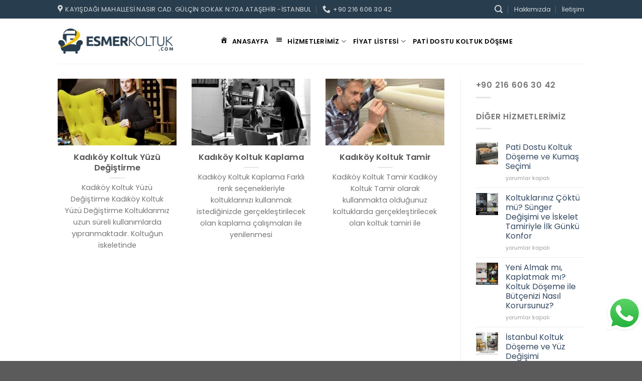

--- FILE ---
content_type: text/html; charset=UTF-8
request_url: https://www.esmerkoltuk.com/tag/kadikoy-koltuk-yuzu-degisimi
body_size: 17594
content:
<!DOCTYPE html>
<html lang="tr" prefix="og: https://ogp.me/ns#" class="loading-site no-js">
<head>
	<meta charset="UTF-8" />
	<link rel="profile" href="https://gmpg.org/xfn/11" />
	<link rel="pingback" href="https://www.esmerkoltuk.com/xmlrpc.php" />

	<script>(function(html){html.className = html.className.replace(/\bno-js\b/,'js')})(document.documentElement);</script>
<meta name="viewport" content="width=device-width, initial-scale=1" />
<!-- Rank Math&#039;a Göre Arama Motoru Optimizasyonu - https://rankmath.com/ -->
<title>| Koltuk Döşeme | Koltuk Tamir | Koltuk Yüz Değişimi | Koltuk Kaplama</title>
<meta name="robots" content="follow, noindex"/>
<meta property="og:locale" content="tr_TR" />
<meta property="og:type" content="article" />
<meta property="og:title" content="| Koltuk Döşeme | Koltuk Tamir | Koltuk Yüz Değişimi | Koltuk Kaplama" />
<meta property="og:url" content="https://www.esmerkoltuk.com/tag/kadikoy-koltuk-yuzu-degisimi" />
<meta property="og:site_name" content="Koltuk Döşeme | Koltuk Tamir | Koltuk Yüz Değişimi | Koltuk Kaplama" />
<meta property="og:image" content="https://www.esmerkoltuk.com/wp-content/uploads/2015/04/ELEGANT-14.jpg" />
<meta property="og:image:secure_url" content="https://www.esmerkoltuk.com/wp-content/uploads/2015/04/ELEGANT-14.jpg" />
<meta property="og:image:width" content="1200" />
<meta property="og:image:height" content="717" />
<meta property="og:image:type" content="image/jpeg" />
<meta name="twitter:card" content="summary_large_image" />
<meta name="twitter:title" content="| Koltuk Döşeme | Koltuk Tamir | Koltuk Yüz Değişimi | Koltuk Kaplama" />
<meta name="twitter:image" content="https://www.esmerkoltuk.com/wp-content/uploads/2015/04/ELEGANT-14.jpg" />
<meta name="twitter:label1" content="Yazılar" />
<meta name="twitter:data1" content="3" />
<script type="application/ld+json" class="rank-math-schema">{"@context":"https://schema.org","@graph":[{"@type":"Place","@id":"https://www.esmerkoltuk.com/#place","geo":{"@type":"GeoCoordinates","latitude":"40.98417085643841","longitude":" 29.14635395569074"},"hasMap":"https://www.google.com/maps/search/?api=1&amp;query=40.98417085643841, 29.14635395569074","address":{"@type":"PostalAddress","streetAddress":"Kay\u0131\u015fda\u011f\u0131 Mahallesi Nas\u0131r Cad. G\u00fcl\u00e7in Sokak N:70A","addressLocality":"Ata\u015fehir","addressRegion":"istanbul","postalCode":"34640","addressCountry":"tr_TR"}},{"@type":"Organization","@id":"https://www.esmerkoltuk.com/#organization","name":"Esmer Koltuk","url":"https://www.esmerkoltuk.com","email":"info@esmerkoltuk.com","address":{"@type":"PostalAddress","streetAddress":"Kay\u0131\u015fda\u011f\u0131 Mahallesi Nas\u0131r Cad. G\u00fcl\u00e7in Sokak N:70A","addressLocality":"Ata\u015fehir","addressRegion":"istanbul","postalCode":"34640","addressCountry":"tr_TR"},"logo":{"@type":"ImageObject","@id":"https://www.esmerkoltuk.com/#logo","url":"https://www.esmerkoltuk.com/wp-content/uploads/2016/06/logo.png","contentUrl":"https://www.esmerkoltuk.com/wp-content/uploads/2016/06/logo.png","caption":"Koltuk D\u00f6\u015feme | Koltuk Tamir | Koltuk Y\u00fcz De\u011fi\u015fimi | Koltuk Kaplama","inLanguage":"tr","width":"1738","height":"379"},"contactPoint":[{"@type":"ContactPoint","telephone":"0532 524 24 80","contactType":"customer support"}],"description":"Esmer Koltuk \u2013 Koltuk D\u00f6\u015feme, Tamir ve Y\u00fcz De\u011fi\u015fimi Hizmetleri\r\n\r\nEsmer Koltuk, ev ve ofis koltuklar\u0131n\u0131z i\u00e7in profesyonel koltuk d\u00f6\u015feme, koltuk y\u00fcz de\u011fi\u015fimi ve koltuk tamiri hizmeti sunar. Eski koltuklar\u0131n\u0131z\u0131 yeni gibi yap\u0131yor, konfor ve esteti\u011fi bir araya getiriyoruz. Usta i\u015f\u00e7ilik, kaliteli malzeme ve m\u00fc\u015fteri memnuniyetiyle yan\u0131n\u0131zday\u0131z!","legalName":"Esmer Koltuk D\u00f6\u015feme Atolyesi","location":{"@id":"https://www.esmerkoltuk.com/#place"}},{"@type":"WebSite","@id":"https://www.esmerkoltuk.com/#website","url":"https://www.esmerkoltuk.com","name":"Koltuk D\u00f6\u015feme | Koltuk Tamir | Koltuk Y\u00fcz De\u011fi\u015fimi | Koltuk Kaplama","alternateName":"Koltuk D\u00f6\u015feme | Koltuk Tamir | Koltuk Y\u00fcz De\u011fi\u015fimi | Koltuk Kaplama","publisher":{"@id":"https://www.esmerkoltuk.com/#organization"},"inLanguage":"tr"},{"@type":"CollectionPage","@id":"https://www.esmerkoltuk.com/tag/kadikoy-koltuk-yuzu-degisimi#webpage","url":"https://www.esmerkoltuk.com/tag/kadikoy-koltuk-yuzu-degisimi","name":"| Koltuk D\u00f6\u015feme | Koltuk Tamir | Koltuk Y\u00fcz De\u011fi\u015fimi | Koltuk Kaplama","isPartOf":{"@id":"https://www.esmerkoltuk.com/#website"},"inLanguage":"tr"}]}</script>
<!-- /Rank Math WordPress SEO eklentisi -->

<link rel='prefetch' href='https://www.esmerkoltuk.com/wp-content/themes/flatsome/assets/js/flatsome.js?ver=e1ad26bd5672989785e1' />
<link rel='prefetch' href='https://www.esmerkoltuk.com/wp-content/themes/flatsome/assets/js/chunk.slider.js?ver=3.19.14' />
<link rel='prefetch' href='https://www.esmerkoltuk.com/wp-content/themes/flatsome/assets/js/chunk.popups.js?ver=3.19.14' />
<link rel='prefetch' href='https://www.esmerkoltuk.com/wp-content/themes/flatsome/assets/js/chunk.tooltips.js?ver=3.19.14' />
<link rel="alternate" type="application/rss+xml" title="Koltuk Döşeme | Koltuk Tamir | Koltuk Yüz Değişimi | Koltuk Kaplama &raquo; akışı" href="https://www.esmerkoltuk.com/feed" />
<link rel="alternate" type="application/rss+xml" title="Koltuk Döşeme | Koltuk Tamir | Koltuk Yüz Değişimi | Koltuk Kaplama &raquo; yorum akışı" href="https://www.esmerkoltuk.com/comments/feed" />
<link rel="alternate" type="application/rss+xml" title="Koltuk Döşeme | Koltuk Tamir | Koltuk Yüz Değişimi | Koltuk Kaplama &raquo; kadıköy koltuk yüzü değişimi etiket akışı" href="https://www.esmerkoltuk.com/tag/kadikoy-koltuk-yuzu-degisimi/feed" />
<style>@media screen and (max-width: 650px) {body {padding-bottom:60px;}}</style><style id='wp-img-auto-sizes-contain-inline-css' type='text/css'>
img:is([sizes=auto i],[sizes^="auto," i]){contain-intrinsic-size:3000px 1500px}
/*# sourceURL=wp-img-auto-sizes-contain-inline-css */
</style>
<link rel='stylesheet' id='dashicons-css' href='https://www.esmerkoltuk.com/wp-includes/css/dashicons.min.css?ver=7fb1107a92c769b6ee85c9d9ce8794ee' type='text/css' media='all' />
<link rel='stylesheet' id='menu-icons-extra-css' href='https://www.esmerkoltuk.com/wp-content/plugins/menu-icons/css/extra.min.css?ver=0.13.20' type='text/css' media='all' />
<link rel='stylesheet' id='ccw_main_css-css' href='https://www.esmerkoltuk.com/wp-content/plugins/click-to-chat-for-whatsapp/prev/assets/css/mainstyles.css?ver=4.36' type='text/css' media='all' />
<link rel='stylesheet' id='contact-form-7-css' href='https://www.esmerkoltuk.com/wp-content/plugins/contact-form-7/includes/css/styles.css?ver=6.1.4' type='text/css' media='all' />
<link rel='stylesheet' id='grw-public-main-css-css' href='https://www.esmerkoltuk.com/wp-content/plugins/widget-google-reviews/assets/css/public-main.css?ver=7fb1107a92c769b6ee85c9d9ce8794ee.3' type='text/css' media='all' />
<link rel='stylesheet' id='tablepress-default-css' href='https://www.esmerkoltuk.com/wp-content/plugins/tablepress/css/build/default.css?ver=3.2.6' type='text/css' media='all' />
<link rel='stylesheet' id='flatsome-main-css' href='https://www.esmerkoltuk.com/wp-content/themes/flatsome/assets/css/flatsome.css?ver=3.19.14' type='text/css' media='all' />
<style id='flatsome-main-inline-css' type='text/css'>
@font-face {
				font-family: "fl-icons";
				font-display: block;
				src: url(https://www.esmerkoltuk.com/wp-content/themes/flatsome/assets/css/icons/fl-icons.eot?v=3.19.14);
				src:
					url(https://www.esmerkoltuk.com/wp-content/themes/flatsome/assets/css/icons/fl-icons.eot#iefix?v=3.19.14) format("embedded-opentype"),
					url(https://www.esmerkoltuk.com/wp-content/themes/flatsome/assets/css/icons/fl-icons.woff2?v=3.19.14) format("woff2"),
					url(https://www.esmerkoltuk.com/wp-content/themes/flatsome/assets/css/icons/fl-icons.ttf?v=3.19.14) format("truetype"),
					url(https://www.esmerkoltuk.com/wp-content/themes/flatsome/assets/css/icons/fl-icons.woff?v=3.19.14) format("woff"),
					url(https://www.esmerkoltuk.com/wp-content/themes/flatsome/assets/css/icons/fl-icons.svg?v=3.19.14#fl-icons) format("svg");
			}
/*# sourceURL=flatsome-main-inline-css */
</style>
<link rel='stylesheet' id='call-now-button-modern-style-css' href='https://www.esmerkoltuk.com/wp-content/plugins/call-now-button/resources/style/modern.css?ver=1.5.5' type='text/css' media='all' />
<script type="text/javascript" src="https://www.esmerkoltuk.com/wp-includes/js/jquery/jquery.min.js?ver=3.7.1" id="jquery-core-js"></script>
<script type="text/javascript" defer="defer" src="https://www.esmerkoltuk.com/wp-content/plugins/widget-google-reviews/assets/js/public-main.js?ver=7fb1107a92c769b6ee85c9d9ce8794ee.3" id="grw-public-main-js-js"></script>
<link rel="https://api.w.org/" href="https://www.esmerkoltuk.com/wp-json/" /><link rel="alternate" title="JSON" type="application/json" href="https://www.esmerkoltuk.com/wp-json/wp/v2/tags/827" /><meta name="ti-site-data" content="eyJyIjoiMTowITc6MCEzMDowIiwibyI6Imh0dHBzOlwvXC93d3cuZXNtZXJrb2x0dWsuY29tXC93cC1hZG1pblwvYWRtaW4tYWpheC5waHA/YWN0aW9uPXRpX29ubGluZV91c2Vyc19nb29nbGUmYW1wO3A9JTJGdGFnJTJGa2FkaWtveS1rb2x0dWsteXV6dS1kZWdpc2ltaSZhbXA7X3dwbm9uY2U9MWIwMzYyZGIxZSJ9" /><!-- Google tag (gtag.js) -->
<script async src="https://www.googletagmanager.com/gtag/js?id=G-H9BZ0TQLK4">
</script>
<script>
  window.dataLayer = window.dataLayer || [];
  function gtag(){dataLayer.push(arguments);}
  gtag('js', new Date());

  gtag('config', 'G-H9BZ0TQLK4');
</script>
<link rel="stylesheet" href="https://cdnjs.cloudflare.com/ajax/libs/font-awesome/6.5.0/css/all.min.css" integrity="sha512-sVb8+f5T6JKlKwQhUeWbBn3ShBvW3bOfOeAB+JcKoT5vV3vZTrZT0RxtczjCpDIt4uOE4bzAOaa3GdBTcOZ2BA==" crossorigin="anonymous" referrerpolicy="no-referrer" />

<link rel="icon" href="https://www.esmerkoltuk.com/wp-content/uploads/2020/04/icon-280x280.png" sizes="32x32" />
<link rel="icon" href="https://www.esmerkoltuk.com/wp-content/uploads/2020/04/icon-280x280.png" sizes="192x192" />
<link rel="apple-touch-icon" href="https://www.esmerkoltuk.com/wp-content/uploads/2020/04/icon-280x280.png" />
<meta name="msapplication-TileImage" content="https://www.esmerkoltuk.com/wp-content/uploads/2020/04/icon-280x280.png" />
<style id="custom-css" type="text/css">:root {--primary-color: #283d4e;--fs-color-primary: #283d4e;--fs-color-secondary: #d26e4b;--fs-color-success: #7a9c59;--fs-color-alert: #b20000;--fs-experimental-link-color: #334862;--fs-experimental-link-color-hover: #111;}.tooltipster-base {--tooltip-color: #fff;--tooltip-bg-color: #000;}.off-canvas-right .mfp-content, .off-canvas-left .mfp-content {--drawer-width: 300px;}.header-main{height: 90px}#logo img{max-height: 90px}#logo{width:294px;}#logo a{max-width:230px;}.header-bottom{min-height: 10px}.header-top{min-height: 37px}.transparent .header-main{height: 100px}.transparent #logo img{max-height: 100px}.has-transparent + .page-title:first-of-type,.has-transparent + #main > .page-title,.has-transparent + #main > div > .page-title,.has-transparent + #main .page-header-wrapper:first-of-type .page-title{padding-top: 130px;}.header.show-on-scroll,.stuck .header-main{height:70px!important}.stuck #logo img{max-height: 70px!important}.search-form{ width: 60%;}.header-bg-color {background-color: rgba(255,255,255,0.9)}.header-bottom {background-color: #f1f1f1}.header-main .nav > li > a{line-height: 67px }.stuck .header-main .nav > li > a{line-height: 50px }@media (max-width: 549px) {.header-main{height: 70px}#logo img{max-height: 70px}}.nav-dropdown-has-arrow.nav-dropdown-has-border li.has-dropdown:before{border-bottom-color: #ff1919;}.nav .nav-dropdown{border-color: #ff1919 }.nav-dropdown{border-radius:15px}.nav-dropdown{font-size:87%}.nav-dropdown-has-arrow li.has-dropdown:after{border-bottom-color: rgba(40,61,78,0.74);}.nav .nav-dropdown{background-color: rgba(40,61,78,0.74)}.header-top{background-color:#283d4e!important;}body{font-family: Poppins, sans-serif;}body {font-weight: 400;font-style: normal;}.nav > li > a {font-family: Poppins, sans-serif;}.mobile-sidebar-levels-2 .nav > li > ul > li > a {font-family: Poppins, sans-serif;}.nav > li > a,.mobile-sidebar-levels-2 .nav > li > ul > li > a {font-weight: 600;font-style: normal;}h1,h2,h3,h4,h5,h6,.heading-font, .off-canvas-center .nav-sidebar.nav-vertical > li > a{font-family: Poppins, sans-serif;}h1,h2,h3,h4,h5,h6,.heading-font,.banner h1,.banner h2 {font-weight: 600;font-style: normal;}.alt-font{font-family: Poppins, sans-serif;}.alt-font {font-weight: 400!important;font-style: normal!important;}.header:not(.transparent) .header-nav-main.nav > li > a {color: #000000;}.nav-vertical-fly-out > li + li {border-top-width: 1px; border-top-style: solid;}.label-new.menu-item > a:after{content:"Yeni";}.label-hot.menu-item > a:after{content:"Popüler";}.label-sale.menu-item > a:after{content:"İndirim";}.label-popular.menu-item > a:after{content:"Popüler";}</style><style id="kirki-inline-styles">/* devanagari */
@font-face {
  font-family: 'Poppins';
  font-style: normal;
  font-weight: 400;
  font-display: swap;
  src: url(https://www.esmerkoltuk.com/wp-content/fonts/poppins/pxiEyp8kv8JHgFVrJJbecmNE.woff2) format('woff2');
  unicode-range: U+0900-097F, U+1CD0-1CF9, U+200C-200D, U+20A8, U+20B9, U+20F0, U+25CC, U+A830-A839, U+A8E0-A8FF, U+11B00-11B09;
}
/* latin-ext */
@font-face {
  font-family: 'Poppins';
  font-style: normal;
  font-weight: 400;
  font-display: swap;
  src: url(https://www.esmerkoltuk.com/wp-content/fonts/poppins/pxiEyp8kv8JHgFVrJJnecmNE.woff2) format('woff2');
  unicode-range: U+0100-02BA, U+02BD-02C5, U+02C7-02CC, U+02CE-02D7, U+02DD-02FF, U+0304, U+0308, U+0329, U+1D00-1DBF, U+1E00-1E9F, U+1EF2-1EFF, U+2020, U+20A0-20AB, U+20AD-20C0, U+2113, U+2C60-2C7F, U+A720-A7FF;
}
/* latin */
@font-face {
  font-family: 'Poppins';
  font-style: normal;
  font-weight: 400;
  font-display: swap;
  src: url(https://www.esmerkoltuk.com/wp-content/fonts/poppins/pxiEyp8kv8JHgFVrJJfecg.woff2) format('woff2');
  unicode-range: U+0000-00FF, U+0131, U+0152-0153, U+02BB-02BC, U+02C6, U+02DA, U+02DC, U+0304, U+0308, U+0329, U+2000-206F, U+20AC, U+2122, U+2191, U+2193, U+2212, U+2215, U+FEFF, U+FFFD;
}
/* devanagari */
@font-face {
  font-family: 'Poppins';
  font-style: normal;
  font-weight: 600;
  font-display: swap;
  src: url(https://www.esmerkoltuk.com/wp-content/fonts/poppins/pxiByp8kv8JHgFVrLEj6Z11lFc-K.woff2) format('woff2');
  unicode-range: U+0900-097F, U+1CD0-1CF9, U+200C-200D, U+20A8, U+20B9, U+20F0, U+25CC, U+A830-A839, U+A8E0-A8FF, U+11B00-11B09;
}
/* latin-ext */
@font-face {
  font-family: 'Poppins';
  font-style: normal;
  font-weight: 600;
  font-display: swap;
  src: url(https://www.esmerkoltuk.com/wp-content/fonts/poppins/pxiByp8kv8JHgFVrLEj6Z1JlFc-K.woff2) format('woff2');
  unicode-range: U+0100-02BA, U+02BD-02C5, U+02C7-02CC, U+02CE-02D7, U+02DD-02FF, U+0304, U+0308, U+0329, U+1D00-1DBF, U+1E00-1E9F, U+1EF2-1EFF, U+2020, U+20A0-20AB, U+20AD-20C0, U+2113, U+2C60-2C7F, U+A720-A7FF;
}
/* latin */
@font-face {
  font-family: 'Poppins';
  font-style: normal;
  font-weight: 600;
  font-display: swap;
  src: url(https://www.esmerkoltuk.com/wp-content/fonts/poppins/pxiByp8kv8JHgFVrLEj6Z1xlFQ.woff2) format('woff2');
  unicode-range: U+0000-00FF, U+0131, U+0152-0153, U+02BB-02BC, U+02C6, U+02DA, U+02DC, U+0304, U+0308, U+0329, U+2000-206F, U+20AC, U+2122, U+2191, U+2193, U+2212, U+2215, U+FEFF, U+FFFD;
}</style><style id='global-styles-inline-css' type='text/css'>
:root{--wp--preset--aspect-ratio--square: 1;--wp--preset--aspect-ratio--4-3: 4/3;--wp--preset--aspect-ratio--3-4: 3/4;--wp--preset--aspect-ratio--3-2: 3/2;--wp--preset--aspect-ratio--2-3: 2/3;--wp--preset--aspect-ratio--16-9: 16/9;--wp--preset--aspect-ratio--9-16: 9/16;--wp--preset--color--black: #000000;--wp--preset--color--cyan-bluish-gray: #abb8c3;--wp--preset--color--white: #ffffff;--wp--preset--color--pale-pink: #f78da7;--wp--preset--color--vivid-red: #cf2e2e;--wp--preset--color--luminous-vivid-orange: #ff6900;--wp--preset--color--luminous-vivid-amber: #fcb900;--wp--preset--color--light-green-cyan: #7bdcb5;--wp--preset--color--vivid-green-cyan: #00d084;--wp--preset--color--pale-cyan-blue: #8ed1fc;--wp--preset--color--vivid-cyan-blue: #0693e3;--wp--preset--color--vivid-purple: #9b51e0;--wp--preset--color--primary: #283d4e;--wp--preset--color--secondary: #d26e4b;--wp--preset--color--success: #7a9c59;--wp--preset--color--alert: #b20000;--wp--preset--gradient--vivid-cyan-blue-to-vivid-purple: linear-gradient(135deg,rgb(6,147,227) 0%,rgb(155,81,224) 100%);--wp--preset--gradient--light-green-cyan-to-vivid-green-cyan: linear-gradient(135deg,rgb(122,220,180) 0%,rgb(0,208,130) 100%);--wp--preset--gradient--luminous-vivid-amber-to-luminous-vivid-orange: linear-gradient(135deg,rgb(252,185,0) 0%,rgb(255,105,0) 100%);--wp--preset--gradient--luminous-vivid-orange-to-vivid-red: linear-gradient(135deg,rgb(255,105,0) 0%,rgb(207,46,46) 100%);--wp--preset--gradient--very-light-gray-to-cyan-bluish-gray: linear-gradient(135deg,rgb(238,238,238) 0%,rgb(169,184,195) 100%);--wp--preset--gradient--cool-to-warm-spectrum: linear-gradient(135deg,rgb(74,234,220) 0%,rgb(151,120,209) 20%,rgb(207,42,186) 40%,rgb(238,44,130) 60%,rgb(251,105,98) 80%,rgb(254,248,76) 100%);--wp--preset--gradient--blush-light-purple: linear-gradient(135deg,rgb(255,206,236) 0%,rgb(152,150,240) 100%);--wp--preset--gradient--blush-bordeaux: linear-gradient(135deg,rgb(254,205,165) 0%,rgb(254,45,45) 50%,rgb(107,0,62) 100%);--wp--preset--gradient--luminous-dusk: linear-gradient(135deg,rgb(255,203,112) 0%,rgb(199,81,192) 50%,rgb(65,88,208) 100%);--wp--preset--gradient--pale-ocean: linear-gradient(135deg,rgb(255,245,203) 0%,rgb(182,227,212) 50%,rgb(51,167,181) 100%);--wp--preset--gradient--electric-grass: linear-gradient(135deg,rgb(202,248,128) 0%,rgb(113,206,126) 100%);--wp--preset--gradient--midnight: linear-gradient(135deg,rgb(2,3,129) 0%,rgb(40,116,252) 100%);--wp--preset--font-size--small: 13px;--wp--preset--font-size--medium: 20px;--wp--preset--font-size--large: 36px;--wp--preset--font-size--x-large: 42px;--wp--preset--spacing--20: 0.44rem;--wp--preset--spacing--30: 0.67rem;--wp--preset--spacing--40: 1rem;--wp--preset--spacing--50: 1.5rem;--wp--preset--spacing--60: 2.25rem;--wp--preset--spacing--70: 3.38rem;--wp--preset--spacing--80: 5.06rem;--wp--preset--shadow--natural: 6px 6px 9px rgba(0, 0, 0, 0.2);--wp--preset--shadow--deep: 12px 12px 50px rgba(0, 0, 0, 0.4);--wp--preset--shadow--sharp: 6px 6px 0px rgba(0, 0, 0, 0.2);--wp--preset--shadow--outlined: 6px 6px 0px -3px rgb(255, 255, 255), 6px 6px rgb(0, 0, 0);--wp--preset--shadow--crisp: 6px 6px 0px rgb(0, 0, 0);}:where(body) { margin: 0; }.wp-site-blocks > .alignleft { float: left; margin-right: 2em; }.wp-site-blocks > .alignright { float: right; margin-left: 2em; }.wp-site-blocks > .aligncenter { justify-content: center; margin-left: auto; margin-right: auto; }:where(.is-layout-flex){gap: 0.5em;}:where(.is-layout-grid){gap: 0.5em;}.is-layout-flow > .alignleft{float: left;margin-inline-start: 0;margin-inline-end: 2em;}.is-layout-flow > .alignright{float: right;margin-inline-start: 2em;margin-inline-end: 0;}.is-layout-flow > .aligncenter{margin-left: auto !important;margin-right: auto !important;}.is-layout-constrained > .alignleft{float: left;margin-inline-start: 0;margin-inline-end: 2em;}.is-layout-constrained > .alignright{float: right;margin-inline-start: 2em;margin-inline-end: 0;}.is-layout-constrained > .aligncenter{margin-left: auto !important;margin-right: auto !important;}.is-layout-constrained > :where(:not(.alignleft):not(.alignright):not(.alignfull)){margin-left: auto !important;margin-right: auto !important;}body .is-layout-flex{display: flex;}.is-layout-flex{flex-wrap: wrap;align-items: center;}.is-layout-flex > :is(*, div){margin: 0;}body .is-layout-grid{display: grid;}.is-layout-grid > :is(*, div){margin: 0;}body{padding-top: 0px;padding-right: 0px;padding-bottom: 0px;padding-left: 0px;}a:where(:not(.wp-element-button)){text-decoration: none;}:root :where(.wp-element-button, .wp-block-button__link){background-color: #32373c;border-width: 0;color: #fff;font-family: inherit;font-size: inherit;font-style: inherit;font-weight: inherit;letter-spacing: inherit;line-height: inherit;padding-top: calc(0.667em + 2px);padding-right: calc(1.333em + 2px);padding-bottom: calc(0.667em + 2px);padding-left: calc(1.333em + 2px);text-decoration: none;text-transform: inherit;}.has-black-color{color: var(--wp--preset--color--black) !important;}.has-cyan-bluish-gray-color{color: var(--wp--preset--color--cyan-bluish-gray) !important;}.has-white-color{color: var(--wp--preset--color--white) !important;}.has-pale-pink-color{color: var(--wp--preset--color--pale-pink) !important;}.has-vivid-red-color{color: var(--wp--preset--color--vivid-red) !important;}.has-luminous-vivid-orange-color{color: var(--wp--preset--color--luminous-vivid-orange) !important;}.has-luminous-vivid-amber-color{color: var(--wp--preset--color--luminous-vivid-amber) !important;}.has-light-green-cyan-color{color: var(--wp--preset--color--light-green-cyan) !important;}.has-vivid-green-cyan-color{color: var(--wp--preset--color--vivid-green-cyan) !important;}.has-pale-cyan-blue-color{color: var(--wp--preset--color--pale-cyan-blue) !important;}.has-vivid-cyan-blue-color{color: var(--wp--preset--color--vivid-cyan-blue) !important;}.has-vivid-purple-color{color: var(--wp--preset--color--vivid-purple) !important;}.has-primary-color{color: var(--wp--preset--color--primary) !important;}.has-secondary-color{color: var(--wp--preset--color--secondary) !important;}.has-success-color{color: var(--wp--preset--color--success) !important;}.has-alert-color{color: var(--wp--preset--color--alert) !important;}.has-black-background-color{background-color: var(--wp--preset--color--black) !important;}.has-cyan-bluish-gray-background-color{background-color: var(--wp--preset--color--cyan-bluish-gray) !important;}.has-white-background-color{background-color: var(--wp--preset--color--white) !important;}.has-pale-pink-background-color{background-color: var(--wp--preset--color--pale-pink) !important;}.has-vivid-red-background-color{background-color: var(--wp--preset--color--vivid-red) !important;}.has-luminous-vivid-orange-background-color{background-color: var(--wp--preset--color--luminous-vivid-orange) !important;}.has-luminous-vivid-amber-background-color{background-color: var(--wp--preset--color--luminous-vivid-amber) !important;}.has-light-green-cyan-background-color{background-color: var(--wp--preset--color--light-green-cyan) !important;}.has-vivid-green-cyan-background-color{background-color: var(--wp--preset--color--vivid-green-cyan) !important;}.has-pale-cyan-blue-background-color{background-color: var(--wp--preset--color--pale-cyan-blue) !important;}.has-vivid-cyan-blue-background-color{background-color: var(--wp--preset--color--vivid-cyan-blue) !important;}.has-vivid-purple-background-color{background-color: var(--wp--preset--color--vivid-purple) !important;}.has-primary-background-color{background-color: var(--wp--preset--color--primary) !important;}.has-secondary-background-color{background-color: var(--wp--preset--color--secondary) !important;}.has-success-background-color{background-color: var(--wp--preset--color--success) !important;}.has-alert-background-color{background-color: var(--wp--preset--color--alert) !important;}.has-black-border-color{border-color: var(--wp--preset--color--black) !important;}.has-cyan-bluish-gray-border-color{border-color: var(--wp--preset--color--cyan-bluish-gray) !important;}.has-white-border-color{border-color: var(--wp--preset--color--white) !important;}.has-pale-pink-border-color{border-color: var(--wp--preset--color--pale-pink) !important;}.has-vivid-red-border-color{border-color: var(--wp--preset--color--vivid-red) !important;}.has-luminous-vivid-orange-border-color{border-color: var(--wp--preset--color--luminous-vivid-orange) !important;}.has-luminous-vivid-amber-border-color{border-color: var(--wp--preset--color--luminous-vivid-amber) !important;}.has-light-green-cyan-border-color{border-color: var(--wp--preset--color--light-green-cyan) !important;}.has-vivid-green-cyan-border-color{border-color: var(--wp--preset--color--vivid-green-cyan) !important;}.has-pale-cyan-blue-border-color{border-color: var(--wp--preset--color--pale-cyan-blue) !important;}.has-vivid-cyan-blue-border-color{border-color: var(--wp--preset--color--vivid-cyan-blue) !important;}.has-vivid-purple-border-color{border-color: var(--wp--preset--color--vivid-purple) !important;}.has-primary-border-color{border-color: var(--wp--preset--color--primary) !important;}.has-secondary-border-color{border-color: var(--wp--preset--color--secondary) !important;}.has-success-border-color{border-color: var(--wp--preset--color--success) !important;}.has-alert-border-color{border-color: var(--wp--preset--color--alert) !important;}.has-vivid-cyan-blue-to-vivid-purple-gradient-background{background: var(--wp--preset--gradient--vivid-cyan-blue-to-vivid-purple) !important;}.has-light-green-cyan-to-vivid-green-cyan-gradient-background{background: var(--wp--preset--gradient--light-green-cyan-to-vivid-green-cyan) !important;}.has-luminous-vivid-amber-to-luminous-vivid-orange-gradient-background{background: var(--wp--preset--gradient--luminous-vivid-amber-to-luminous-vivid-orange) !important;}.has-luminous-vivid-orange-to-vivid-red-gradient-background{background: var(--wp--preset--gradient--luminous-vivid-orange-to-vivid-red) !important;}.has-very-light-gray-to-cyan-bluish-gray-gradient-background{background: var(--wp--preset--gradient--very-light-gray-to-cyan-bluish-gray) !important;}.has-cool-to-warm-spectrum-gradient-background{background: var(--wp--preset--gradient--cool-to-warm-spectrum) !important;}.has-blush-light-purple-gradient-background{background: var(--wp--preset--gradient--blush-light-purple) !important;}.has-blush-bordeaux-gradient-background{background: var(--wp--preset--gradient--blush-bordeaux) !important;}.has-luminous-dusk-gradient-background{background: var(--wp--preset--gradient--luminous-dusk) !important;}.has-pale-ocean-gradient-background{background: var(--wp--preset--gradient--pale-ocean) !important;}.has-electric-grass-gradient-background{background: var(--wp--preset--gradient--electric-grass) !important;}.has-midnight-gradient-background{background: var(--wp--preset--gradient--midnight) !important;}.has-small-font-size{font-size: var(--wp--preset--font-size--small) !important;}.has-medium-font-size{font-size: var(--wp--preset--font-size--medium) !important;}.has-large-font-size{font-size: var(--wp--preset--font-size--large) !important;}.has-x-large-font-size{font-size: var(--wp--preset--font-size--x-large) !important;}
/*# sourceURL=global-styles-inline-css */
</style>
</head>

<body data-rsssl=1 class="archive tag tag-kadikoy-koltuk-yuzu-degisimi tag-827 wp-theme-flatsome wp-child-theme-esmer-koltuk lightbox nav-dropdown-has-arrow nav-dropdown-has-shadow nav-dropdown-has-border">


<a class="skip-link screen-reader-text" href="#main">İçeriğe atla</a>

<div id="wrapper">

	
	<header id="header" class="header has-sticky sticky-jump">
		<div class="header-wrapper">
			<div id="top-bar" class="header-top hide-for-sticky nav-dark hide-for-medium">
    <div class="flex-row container">
      <div class="flex-col hide-for-medium flex-left">
          <ul class="nav nav-left medium-nav-center nav-small  nav-divided">
              <li class="header-contact-wrapper">
		<ul id="header-contact" class="nav nav-divided nav-uppercase header-contact">
					<li class="">
			  <a target="_blank" rel="noopener" href="https://maps.google.com/?q=Kayışdağı Mahallesi Nasır Cad. Gülçin Sokak N:70A Ataşehir -İSTANBUL" title="Kayışdağı Mahallesi Nasır Cad. Gülçin Sokak N:70A Ataşehir -İSTANBUL" class="tooltip">
			  	 <i class="icon-map-pin-fill" style="font-size:16px;" ></i>			     <span>
			     	Kayışdağı Mahallesi Nasır Cad. Gülçin Sokak N:70A Ataşehir -İSTANBUL			     </span>
			  </a>
			</li>
			
			
			
						<li class="">
			  <a href="tel:+90 216 606 30 42" class="tooltip" title="+90 216 606 30 42">
			     <i class="icon-phone" style="font-size:16px;" ></i>			      <span>+90 216 606 30 42</span>
			  </a>
			</li>
			
				</ul>
</li>
          </ul>
      </div>

      <div class="flex-col hide-for-medium flex-center">
          <ul class="nav nav-center nav-small  nav-divided">
                        </ul>
      </div>

      <div class="flex-col hide-for-medium flex-right">
         <ul class="nav top-bar-nav nav-right nav-small  nav-divided">
              <li class="header-search header-search-lightbox has-icon">
			<a href="#search-lightbox" aria-label="Search" data-open="#search-lightbox" data-focus="input.search-field"
		class="is-small">
		<i class="icon-search" style="font-size:16px;" ></i></a>
		
	<div id="search-lightbox" class="mfp-hide dark text-center">
		<div class="searchform-wrapper ux-search-box relative form-flat is-large"><form method="get" class="searchform" action="https://www.esmerkoltuk.com/" role="search">
		<div class="flex-row relative">
			<div class="flex-col flex-grow">
	   	   <input type="search" class="search-field mb-0" name="s" value="" id="s" placeholder="Arama" />
			</div>
			<div class="flex-col">
				<button type="submit" class="ux-search-submit submit-button secondary button icon mb-0" aria-label="Gönder">
					<i class="icon-search" ></i>				</button>
			</div>
		</div>
    <div class="live-search-results text-left z-top"></div>
</form>
</div>	</div>
</li>
<li id="menu-item-8417" class="menu-item menu-item-type-post_type menu-item-object-page menu-item-8417 menu-item-design-default"><a href="https://www.esmerkoltuk.com/hakkimizda" class="nav-top-link">Hakkımızda</a></li>
<li id="menu-item-8418" class="menu-item menu-item-type-post_type menu-item-object-page menu-item-8418 menu-item-design-default"><a href="https://www.esmerkoltuk.com/iletisim" class="nav-top-link">İletişim</a></li>
          </ul>
      </div>

      
    </div>
</div>
<div id="masthead" class="header-main ">
      <div class="header-inner flex-row container logo-left medium-logo-center" role="navigation">

          <!-- Logo -->
          <div id="logo" class="flex-col logo">
            
<!-- Header logo -->
<a href="https://www.esmerkoltuk.com/" title="Koltuk Döşeme | Koltuk Tamir | Koltuk Yüz Değişimi | Koltuk Kaplama - Esmer Koltuk" rel="home">
		<img width="1020" height="222" src="https://www.esmerkoltuk.com/wp-content/uploads/2016/06/logo-1024x223.png" class="header_logo header-logo" alt="Koltuk Döşeme | Koltuk Tamir | Koltuk Yüz Değişimi | Koltuk Kaplama"/><img  width="998" height="244" src="https://www.esmerkoltuk.com/wp-content/uploads/2021/04/LOGO.png" class="header-logo-dark" alt="Koltuk Döşeme | Koltuk Tamir | Koltuk Yüz Değişimi | Koltuk Kaplama"/></a>
          </div>

          <!-- Mobile Left Elements -->
          <div class="flex-col show-for-medium flex-left">
            <ul class="mobile-nav nav nav-left ">
              <li class="nav-icon has-icon">
  <div class="header-button">		<a href="#" data-open="#main-menu" data-pos="right" data-bg="main-menu-overlay" data-color="" class="icon primary button circle is-small" aria-label="Menü" aria-controls="main-menu" aria-expanded="false">

		  <i class="icon-menu" ></i>
		  		</a>
	 </div> </li>
            </ul>
          </div>

          <!-- Left Elements -->
          <div class="flex-col hide-for-medium flex-left
            flex-grow">
            <ul class="header-nav header-nav-main nav nav-left  nav-uppercase" >
              <li id="menu-item-28" class="ev menu-item menu-item-type-custom menu-item-object-custom menu-item-28 menu-item-design-default"><a href="https://esmerkoltuk.com/" class="nav-top-link"><i class="_mi _before dashicons dashicons-admin-home" aria-hidden="true"></i><span>Anasayfa</span></a></li>
<li id="menu-item-535" class="liste menu-item menu-item-type-taxonomy menu-item-object-category menu-item-has-children menu-item-535 menu-item-design-default has-dropdown"><a href="https://www.esmerkoltuk.com/category/hizmetlerimiz" class="nav-top-link" aria-expanded="false" aria-haspopup="menu"><i class="_mi _before dashicons dashicons-menu" aria-hidden="true"></i><span>Hizmetlerimiz</span><i class="icon-angle-down" ></i></a>
<ul class="sub-menu nav-dropdown nav-dropdown-default dark">
	<li id="menu-item-8058" class="menu-item menu-item-type-post_type menu-item-object-post menu-item-8058"><a href="https://www.esmerkoltuk.com/koltuk-yuz-degisimi.html">Koltuk Yüz Değişimi</a></li>
	<li id="menu-item-536" class="menu-item menu-item-type-custom menu-item-object-custom menu-item-536"><a href="https://www.esmerkoltuk.com/koltuk-tamiri.html">Koltuk Tamiri</a></li>
	<li id="menu-item-5584" class="menu-item menu-item-type-custom menu-item-object-custom menu-item-5584"><a href="https://www.esmerkoltuk.com/koltuk-kaplama.html">Koltuk Kaplama</a></li>
	<li id="menu-item-8066" class="menu-item menu-item-type-post_type menu-item-object-post menu-item-8066"><a href="https://www.esmerkoltuk.com/koltuk-cila.html">Koltuk Cila</a></li>
	<li id="menu-item-8067" class="menu-item menu-item-type-post_type menu-item-object-post menu-item-8067"><a href="https://www.esmerkoltuk.com/koltuk-imalati.html">Koltuk imalatı</a></li>
	<li id="menu-item-508" class="menu-item menu-item-type-custom menu-item-object-custom menu-item-508"><a href="https://www.esmerkoltuk.com/koltuk-doseme.html">Koltuk Döşeme</a></li>
	<li id="menu-item-8068" class="menu-item menu-item-type-post_type menu-item-object-post menu-item-8068"><a href="https://www.esmerkoltuk.com/ozel-olcu-oturma-gruplari.html">Özel Ölçü Oturma Grupları</a></li>
	<li id="menu-item-8070" class="menu-item menu-item-type-post_type menu-item-object-post menu-item-8070"><a href="https://www.esmerkoltuk.com/ozel-olcu-kose-takimlari.html">Özel Ölçü Köşe Takımları</a></li>
	<li id="menu-item-8069" class="menu-item menu-item-type-post_type menu-item-object-post menu-item-8069"><a href="https://www.esmerkoltuk.com/ozel-olcu-yatakli-kanepe.html">Özel Ölçü Yataklı Kanepe</a></li>
	<li id="menu-item-4279" class="menu-item menu-item-type-post_type menu-item-object-post menu-item-4279"><a href="https://www.esmerkoltuk.com/otel-koltuklari-tamiri.html">Otel Koltukları Tamiri</a></li>
	<li id="menu-item-4287" class="menu-item menu-item-type-post_type menu-item-object-post menu-item-4287"><a href="https://www.esmerkoltuk.com/restaurant-koltuklari-tamiri.html">Restaurant Koltukları Tamiri</a></li>
	<li id="menu-item-4282" class="menu-item menu-item-type-post_type menu-item-object-post menu-item-4282"><a href="https://www.esmerkoltuk.com/cafe-koltuk-tamiri.html">Cafe Koltuk Tamiri</a></li>
	<li id="menu-item-4286" class="menu-item menu-item-type-post_type menu-item-object-post menu-item-4286"><a href="https://www.esmerkoltuk.com/hastane-koltuk-tamiri.html">Hastane Koltuk Tamiri</a></li>
</ul>
</li>
<li id="menu-item-8414" class="menu-item menu-item-type-custom menu-item-object-custom menu-item-has-children menu-item-8414 menu-item-design-default has-dropdown"><a href="#" class="nav-top-link" aria-expanded="false" aria-haspopup="menu">Fiyat Listesi<i class="icon-angle-down" ></i></a>
<ul class="sub-menu nav-dropdown nav-dropdown-default dark">
	<li id="menu-item-8415" class="menu-item menu-item-type-post_type menu-item-object-post menu-item-8415"><a href="https://www.esmerkoltuk.com/koltuk-yuz-degisim-fiyat-listesi.html">Koltuk Yüz Değişim Fiyat Listesi</a></li>
	<li id="menu-item-8416" class="menu-item menu-item-type-post_type menu-item-object-post menu-item-8416"><a href="https://www.esmerkoltuk.com/koltuk-doseme-fiyat-listesi.html">Koltuk Döşeme Fiyat Listesi</a></li>
</ul>
</li>
<li id="menu-item-8494" class="menu-item menu-item-type-taxonomy menu-item-object-category menu-item-8494 menu-item-design-default"><a href="https://www.esmerkoltuk.com/category/pati-dostu-koltuk-doseme" class="nav-top-link">Pati Dostu Koltuk Döşeme</a></li>
            </ul>
          </div>

          <!-- Right Elements -->
          <div class="flex-col hide-for-medium flex-right">
            <ul class="header-nav header-nav-main nav nav-right  nav-uppercase">
                          </ul>
          </div>

          <!-- Mobile Right Elements -->
          <div class="flex-col show-for-medium flex-right">
            <ul class="mobile-nav nav nav-right ">
                          </ul>
          </div>

      </div>

            <div class="container"><div class="top-divider full-width"></div></div>
      </div>

<div class="header-bg-container fill"><div class="header-bg-image fill"></div><div class="header-bg-color fill"></div></div>		</div>
	</header>

	
	<main id="main" class="">

<div id="content" class="blog-wrapper blog-archive page-wrapper">
		

<div class="row row-large row-divided ">

	<div class="large-9 col">
			<div id="post-list">
		
		
  
    <div id="row-991895326" class="row large-columns-3 medium-columns- small-columns-1 row-masonry" data-packery-options='{"itemSelector": ".col", "gutter": 0, "presentageWidth" : true}'>

  <div class="col post-item" >
			<div class="col-inner">
				<div class="box box-text-bottom box-blog-post has-hover">
            					<div class="box-image" >
  						<div class="image-cover" style="padding-top:56%;">
							<a href="https://www.esmerkoltuk.com/kadikoy-koltuk-yuzu-degistirme.html" class="plain" aria-label="Kadıköy Koltuk Yüzü Değiştirme">
								<img width="300" height="225" src="https://www.esmerkoltuk.com/wp-content/uploads/2017/04/62-300x225.jpg" class="attachment-medium size-medium wp-post-image" alt="koltuk yenileme fiyatları" decoding="async" loading="lazy" srcset="https://www.esmerkoltuk.com/wp-content/uploads/2017/04/62-300x225.jpg 300w, https://www.esmerkoltuk.com/wp-content/uploads/2017/04/62.jpg 620w" sizes="auto, (max-width: 300px) 100vw, 300px" />							</a>
  							  							  						</div>
  						  					</div>
          					<div class="box-text text-center" >
					<div class="box-text-inner blog-post-inner">

					
										<h5 class="post-title is-large ">
						<a href="https://www.esmerkoltuk.com/kadikoy-koltuk-yuzu-degistirme.html" class="plain">Kadıköy Koltuk Yüzü Değiştirme</a>
					</h5>
										<div class="is-divider"></div>
										<p class="from_the_blog_excerpt ">
						Kadıköy Koltuk Yüzü Değiştirme Kadıköy Koltuk Yüzü Değiştirme Koltuklarımız uzun süreli kullanımlarda yıpranmaktadır. Koltuğun iskeletinde					</p>
					                    
					
					
					</div>
					</div>
									</div>
			</div>
		</div><div class="col post-item" >
			<div class="col-inner">
				<div class="box box-text-bottom box-blog-post has-hover">
            					<div class="box-image" >
  						<div class="image-cover" style="padding-top:56%;">
							<a href="https://www.esmerkoltuk.com/kadikoy-koltuk-kaplama.html" class="plain" aria-label="Kadıköy Koltuk Kaplama">
								<img width="300" height="222" src="https://www.esmerkoltuk.com/wp-content/uploads/2017/04/65-300x222.jpg" class="attachment-medium size-medium wp-post-image" alt="" decoding="async" loading="lazy" srcset="https://www.esmerkoltuk.com/wp-content/uploads/2017/04/65-300x222.jpg 300w, https://www.esmerkoltuk.com/wp-content/uploads/2017/04/65-1024x758.jpg 1024w" sizes="auto, (max-width: 300px) 100vw, 300px" />							</a>
  							  							  						</div>
  						  					</div>
          					<div class="box-text text-center" >
					<div class="box-text-inner blog-post-inner">

					
										<h5 class="post-title is-large ">
						<a href="https://www.esmerkoltuk.com/kadikoy-koltuk-kaplama.html" class="plain">Kadıköy Koltuk Kaplama</a>
					</h5>
										<div class="is-divider"></div>
										<p class="from_the_blog_excerpt ">
						Kadıköy Koltuk Kaplama Farklı renk seçenekleriyle koltuklarınızı kullanmak istediğinizde gerçekleştirilecek olan kaplama çalışmaları ile yenilenmesi					</p>
					                    
					
					
					</div>
					</div>
									</div>
			</div>
		</div><div class="col post-item" >
			<div class="col-inner">
				<div class="box box-text-bottom box-blog-post has-hover">
            					<div class="box-image" >
  						<div class="image-cover" style="padding-top:56%;">
							<a href="https://www.esmerkoltuk.com/kadikoy-koltuk-tamir.html" class="plain" aria-label="Kadıköy Koltuk Tamir">
								<img width="300" height="300" src="https://www.esmerkoltuk.com/wp-content/uploads/2017/04/75-300x300.jpg" class="attachment-medium size-medium wp-post-image" alt="Koltuk Yüz değişimi" decoding="async" loading="lazy" srcset="https://www.esmerkoltuk.com/wp-content/uploads/2017/04/75-300x300.jpg 300w, https://www.esmerkoltuk.com/wp-content/uploads/2017/04/75-150x150.jpg 150w, https://www.esmerkoltuk.com/wp-content/uploads/2017/04/75.jpg 750w" sizes="auto, (max-width: 300px) 100vw, 300px" />							</a>
  							  							  						</div>
  						  					</div>
          					<div class="box-text text-center" >
					<div class="box-text-inner blog-post-inner">

					
										<h5 class="post-title is-large ">
						<a href="https://www.esmerkoltuk.com/kadikoy-koltuk-tamir.html" class="plain">Kadıköy Koltuk Tamir</a>
					</h5>
										<div class="is-divider"></div>
										<p class="from_the_blog_excerpt ">
						Kadıköy Koltuk Tamir Kadıköy Koltuk Tamir olarak kullanmakta olduğunuz koltuklarda gerçekleştirilecek olan koltuk tamiri ile					</p>
					                    
					
					
					</div>
					</div>
									</div>
			</div>
		</div></div>
			</div>
	</div>
	<div class="post-sidebar large-3 col">
				<div id="secondary" class="widget-area " role="complementary">
		<aside id="text-13" class="widget widget_text"><span class="widget-title "><span>+90 216 606 30 42</span></span><div class="is-divider small"></div>			<div class="textwidget"></div>
		</aside>		<aside id="flatsome_recent_posts-17" class="widget flatsome_recent_posts">		<span class="widget-title "><span>Diğer Hizmetlerimiz</span></span><div class="is-divider small"></div>		<ul>		
		
		<li class="recent-blog-posts-li">
			<div class="flex-row recent-blog-posts align-top pt-half pb-half">
				<div class="flex-col mr-half">
					<div class="badge post-date  badge-outline">
							<div class="badge-inner bg-fill" style="background: url(https://www.esmerkoltuk.com/wp-content/uploads/2025/11/pati-280x280.png); border:0;">
                                							</div>
					</div>
				</div>
				<div class="flex-col flex-grow">
					  <a href="https://www.esmerkoltuk.com/pati-dostu-koltuk-doseme-ve-kumas-secimi.html" title="Pati Dostu Koltuk Döşeme ve Kumaş Seçimi">Pati Dostu Koltuk Döşeme ve Kumaş Seçimi</a>
				   	  <span class="post_comments op-7 block is-xsmall"><span><span class="screen-reader-text">Pati Dostu Koltuk Döşeme ve Kumaş Seçimi için</span> yorumlar kapalı</span></span>
				</div>
			</div>
		</li>
		
		
		<li class="recent-blog-posts-li">
			<div class="flex-row recent-blog-posts align-top pt-half pb-half">
				<div class="flex-col mr-half">
					<div class="badge post-date  badge-outline">
							<div class="badge-inner bg-fill" style="background: url(https://www.esmerkoltuk.com/wp-content/uploads/2025/11/koltuk-coktumu-280x280.png); border:0;">
                                							</div>
					</div>
				</div>
				<div class="flex-col flex-grow">
					  <a href="https://www.esmerkoltuk.com/koltuklariniz-coktu-mu-sunger-degisimi-ve-iskelet-tamiriyle-ilk-gunku-konfor.html" title="Koltuklarınız Çöktü mü? Sünger Değişimi ve İskelet Tamiriyle İlk Günkü Konfor">Koltuklarınız Çöktü mü? Sünger Değişimi ve İskelet Tamiriyle İlk Günkü Konfor</a>
				   	  <span class="post_comments op-7 block is-xsmall"><span><span class="screen-reader-text">Koltuklarınız Çöktü mü? Sünger Değişimi ve İskelet Tamiriyle İlk Günkü Konfor için</span> yorumlar kapalı</span></span>
				</div>
			</div>
		</li>
		
		
		<li class="recent-blog-posts-li">
			<div class="flex-row recent-blog-posts align-top pt-half pb-half">
				<div class="flex-col mr-half">
					<div class="badge post-date  badge-outline">
							<div class="badge-inner bg-fill" style="background: url(https://www.esmerkoltuk.com/wp-content/uploads/2025/11/yeni-almakmi-kaplatmak-mi-280x280.png); border:0;">
                                							</div>
					</div>
				</div>
				<div class="flex-col flex-grow">
					  <a href="https://www.esmerkoltuk.com/yeni-almak-mi-kaplatmak-mi-koltuk-doseme-ile-butcenizi-nasil-korursunuz.html" title="Yeni Almak mı, Kaplatmak mı? Koltuk Döşeme ile Bütçenizi Nasıl Korursunuz?">Yeni Almak mı, Kaplatmak mı? Koltuk Döşeme ile Bütçenizi Nasıl Korursunuz?</a>
				   	  <span class="post_comments op-7 block is-xsmall"><span><span class="screen-reader-text">Yeni Almak mı, Kaplatmak mı? Koltuk Döşeme ile Bütçenizi Nasıl Korursunuz? için</span> yorumlar kapalı</span></span>
				</div>
			</div>
		</li>
		
		
		<li class="recent-blog-posts-li">
			<div class="flex-row recent-blog-posts align-top pt-half pb-half">
				<div class="flex-col mr-half">
					<div class="badge post-date  badge-outline">
							<div class="badge-inner bg-fill" style="background: url(https://www.esmerkoltuk.com/wp-content/uploads/2025/11/istanbul-koltuk-doseme-280x280.png); border:0;">
                                							</div>
					</div>
				</div>
				<div class="flex-col flex-grow">
					  <a href="https://www.esmerkoltuk.com/istanbul-koltuk-doseme-ve-yuz-degisimi.html" title="İstanbul Koltuk Döşeme ve Yüz Değişimi">İstanbul Koltuk Döşeme ve Yüz Değişimi</a>
				   	  <span class="post_comments op-7 block is-xsmall"><span><span class="screen-reader-text">İstanbul Koltuk Döşeme ve Yüz Değişimi için</span> yorumlar kapalı</span></span>
				</div>
			</div>
		</li>
		
		
		<li class="recent-blog-posts-li">
			<div class="flex-row recent-blog-posts align-top pt-half pb-half">
				<div class="flex-col mr-half">
					<div class="badge post-date  badge-outline">
							<div class="badge-inner bg-fill" style="background: url(https://www.esmerkoltuk.com/wp-content/uploads/2025/06/kedi-dostu-280x280.png); border:0;">
                                							</div>
					</div>
				</div>
				<div class="flex-col flex-grow">
					  <a href="https://www.esmerkoltuk.com/kedilerin-tirmaladigi-koltuk-yuzleri-nasil-yenilenir-yuz-degisimi-ve-dayanikli-kumas-secimi.html" title="Kedilerin Tırmaladığı Koltuk Yüzleri Nasıl Yenilenir? Yüz Değişimi ve Dayanıklı Kumaş Seçimi">Kedilerin Tırmaladığı Koltuk Yüzleri Nasıl Yenilenir? Yüz Değişimi ve Dayanıklı Kumaş Seçimi</a>
				   	  <span class="post_comments op-7 block is-xsmall"><span><span class="screen-reader-text">Kedilerin Tırmaladığı Koltuk Yüzleri Nasıl Yenilenir? Yüz Değişimi ve Dayanıklı Kumaş Seçimi için</span> yorumlar kapalı</span></span>
				</div>
			</div>
		</li>
		
		
		<li class="recent-blog-posts-li">
			<div class="flex-row recent-blog-posts align-top pt-half pb-half">
				<div class="flex-col mr-half">
					<div class="badge post-date  badge-outline">
							<div class="badge-inner bg-fill" style="background: url(https://www.esmerkoltuk.com/wp-content/uploads/2025/06/kedi-dostu-280x280.png); border:0;">
                                							</div>
					</div>
				</div>
				<div class="flex-col flex-grow">
					  <a href="https://www.esmerkoltuk.com/kedi-tirmalamasina-dayanikli-koltuk-kumasi.html" title="Kedi Tırmalamasına Karşı En Dayanıklı Koltuk Kumaşı Hangisi?">Kedi Tırmalamasına Karşı En Dayanıklı Koltuk Kumaşı Hangisi?</a>
				   	  <span class="post_comments op-7 block is-xsmall"><span><span class="screen-reader-text">Kedi Tırmalamasına Karşı En Dayanıklı Koltuk Kumaşı Hangisi? için</span> yorumlar kapalı</span></span>
				</div>
			</div>
		</li>
		
		
		<li class="recent-blog-posts-li">
			<div class="flex-row recent-blog-posts align-top pt-half pb-half">
				<div class="flex-col mr-half">
					<div class="badge post-date  badge-outline">
							<div class="badge-inner bg-fill" style="background: url(https://www.esmerkoltuk.com/wp-content/uploads/2025/06/sandalye-doseme-fiyatlari-280x280.png); border:0;">
                                							</div>
					</div>
				</div>
				<div class="flex-col flex-grow">
					  <a href="https://www.esmerkoltuk.com/sandalye-doseme-fiyatlari.html" title="Sandalye Döşeme Fiyatları">Sandalye Döşeme Fiyatları</a>
				   	  <span class="post_comments op-7 block is-xsmall"><span><span class="screen-reader-text">Sandalye Döşeme Fiyatları için</span> yorumlar kapalı</span></span>
				</div>
			</div>
		</li>
		
		
		<li class="recent-blog-posts-li">
			<div class="flex-row recent-blog-posts align-top pt-half pb-half">
				<div class="flex-col mr-half">
					<div class="badge post-date  badge-outline">
							<div class="badge-inner bg-fill" style="background: url(https://www.esmerkoltuk.com/wp-content/uploads/2024/02/80-280x280.jpg); border:0;">
                                							</div>
					</div>
				</div>
				<div class="flex-col flex-grow">
					  <a href="https://www.esmerkoltuk.com/koltuk-doseme-fiyatlari-3.html" title="Koltuk Döşeme Fiyatları">Koltuk Döşeme Fiyatları</a>
				   	  <span class="post_comments op-7 block is-xsmall"><span><span class="screen-reader-text">Koltuk Döşeme Fiyatları için</span> yorumlar kapalı</span></span>
				</div>
			</div>
		</li>
		
		
		<li class="recent-blog-posts-li">
			<div class="flex-row recent-blog-posts align-top pt-half pb-half">
				<div class="flex-col mr-half">
					<div class="badge post-date  badge-outline">
							<div class="badge-inner bg-fill" style="background: url(https://www.esmerkoltuk.com/wp-content/uploads/2024/02/104-280x280.jpg); border:0;">
                                							</div>
					</div>
				</div>
				<div class="flex-col flex-grow">
					  <a href="https://www.esmerkoltuk.com/koltuk-yuzu-degistirme-fiyatlari-2.html" title="Koltuk Yüzü Değiştirme Fiyatları">Koltuk Yüzü Değiştirme Fiyatları</a>
				   	  <span class="post_comments op-7 block is-xsmall"><span><span class="screen-reader-text">Koltuk Yüzü Değiştirme Fiyatları için</span> yorumlar kapalı</span></span>
				</div>
			</div>
		</li>
		
		
		<li class="recent-blog-posts-li">
			<div class="flex-row recent-blog-posts align-top pt-half pb-half">
				<div class="flex-col mr-half">
					<div class="badge post-date  badge-outline">
							<div class="badge-inner bg-fill" style="background: url(https://www.esmerkoltuk.com/wp-content/uploads/2024/02/62-1-280x280.jpg); border:0;">
                                							</div>
					</div>
				</div>
				<div class="flex-col flex-grow">
					  <a href="https://www.esmerkoltuk.com/koltuk-yuz-degisim-fiyat-listesi.html" title="Koltuk Yüz Değişim Fiyat Listesi">Koltuk Yüz Değişim Fiyat Listesi</a>
				   	  <span class="post_comments op-7 block is-xsmall"><span><span class="screen-reader-text">Koltuk Yüz Değişim Fiyat Listesi için</span> yorumlar kapalı</span></span>
				</div>
			</div>
		</li>
		
		
		<li class="recent-blog-posts-li">
			<div class="flex-row recent-blog-posts align-top pt-half pb-half">
				<div class="flex-col mr-half">
					<div class="badge post-date  badge-outline">
							<div class="badge-inner bg-fill" style="background: url(https://www.esmerkoltuk.com/wp-content/uploads/2024/02/5-280x180.jpg); border:0;">
                                							</div>
					</div>
				</div>
				<div class="flex-col flex-grow">
					  <a href="https://www.esmerkoltuk.com/koltuk-doseme-fiyat-listesi.html" title="Koltuk Döşeme Fiyat Listesi">Koltuk Döşeme Fiyat Listesi</a>
				   	  <span class="post_comments op-7 block is-xsmall"><span><span class="screen-reader-text">Koltuk Döşeme Fiyat Listesi için</span> yorumlar kapalı</span></span>
				</div>
			</div>
		</li>
		
		
		<li class="recent-blog-posts-li">
			<div class="flex-row recent-blog-posts align-top pt-half pb-half">
				<div class="flex-col mr-half">
					<div class="badge post-date  badge-outline">
							<div class="badge-inner bg-fill" style="background: url(https://www.esmerkoltuk.com/wp-content/uploads/2024/02/80-280x280.jpg); border:0;">
                                							</div>
					</div>
				</div>
				<div class="flex-col flex-grow">
					  <a href="https://www.esmerkoltuk.com/koltuk-doseme-hakkinda-merak-edilenler.html" title="Koltuk Döşeme Hakkında Merak Edilenler">Koltuk Döşeme Hakkında Merak Edilenler</a>
				   	  <span class="post_comments op-7 block is-xsmall"><span><span class="screen-reader-text">Koltuk Döşeme Hakkında Merak Edilenler için</span> yorumlar kapalı</span></span>
				</div>
			</div>
		</li>
		
		
		<li class="recent-blog-posts-li">
			<div class="flex-row recent-blog-posts align-top pt-half pb-half">
				<div class="flex-col mr-half">
					<div class="badge post-date  badge-outline">
							<div class="badge-inner bg-fill" style="background: url(https://www.esmerkoltuk.com/wp-content/uploads/2024/02/62-1-280x280.jpg); border:0;">
                                							</div>
					</div>
				</div>
				<div class="flex-col flex-grow">
					  <a href="https://www.esmerkoltuk.com/koltuk-doseme-nedir-ve-nasil-yapilir.html" title="Koltuk Döşeme Nedir ve Nasıl Yapılır?">Koltuk Döşeme Nedir ve Nasıl Yapılır?</a>
				   	  <span class="post_comments op-7 block is-xsmall"><span><span class="screen-reader-text">Koltuk Döşeme Nedir ve Nasıl Yapılır? için</span> yorumlar kapalı</span></span>
				</div>
			</div>
		</li>
		
		
		<li class="recent-blog-posts-li">
			<div class="flex-row recent-blog-posts align-top pt-half pb-half">
				<div class="flex-col mr-half">
					<div class="badge post-date  badge-outline">
							<div class="badge-inner bg-fill" style="background: url(https://www.esmerkoltuk.com/wp-content/uploads/2024/02/107-280x280.jpg); border:0;">
                                							</div>
					</div>
				</div>
				<div class="flex-col flex-grow">
					  <a href="https://www.esmerkoltuk.com/koltuk-doseme-yaptirmanin-avantajlari.html" title="Koltuk Döşeme Yaptırmanın Avantajları">Koltuk Döşeme Yaptırmanın Avantajları</a>
				   	  <span class="post_comments op-7 block is-xsmall"><span><span class="screen-reader-text">Koltuk Döşeme Yaptırmanın Avantajları için</span> yorumlar kapalı</span></span>
				</div>
			</div>
		</li>
		
		
		<li class="recent-blog-posts-li">
			<div class="flex-row recent-blog-posts align-top pt-half pb-half">
				<div class="flex-col mr-half">
					<div class="badge post-date  badge-outline">
							<div class="badge-inner bg-fill" style="background: url(https://www.esmerkoltuk.com/wp-content/uploads/2024/02/109-280x280.jpg); border:0;">
                                							</div>
					</div>
				</div>
				<div class="flex-col flex-grow">
					  <a href="https://www.esmerkoltuk.com/koltuk-doseme-mi-yoksa-yeni-koltuk-almak-mi.html" title="Koltuk Döşeme mi Yoksa Yeni Koltuk Almak mı?">Koltuk Döşeme mi Yoksa Yeni Koltuk Almak mı?</a>
				   	  <span class="post_comments op-7 block is-xsmall"><span><span class="screen-reader-text">Koltuk Döşeme mi Yoksa Yeni Koltuk Almak mı? için</span> yorumlar kapalı</span></span>
				</div>
			</div>
		</li>
		
		
		<li class="recent-blog-posts-li">
			<div class="flex-row recent-blog-posts align-top pt-half pb-half">
				<div class="flex-col mr-half">
					<div class="badge post-date  badge-outline">
							<div class="badge-inner bg-fill" style="background: url(https://www.esmerkoltuk.com/wp-content/uploads/2024/02/robot-280x280.jpg); border:0;">
                                							</div>
					</div>
				</div>
				<div class="flex-col flex-grow">
					  <a href="https://www.esmerkoltuk.com/robot-supurge-kac-cm-koltuk-altina-girer.html" title="Robot Süpürge Kaç Cm Koltuk Altına Girer?">Robot Süpürge Kaç Cm Koltuk Altına Girer?</a>
				   	  <span class="post_comments op-7 block is-xsmall"><span><span class="screen-reader-text">Robot Süpürge Kaç Cm Koltuk Altına Girer? için</span> yorumlar kapalı</span></span>
				</div>
			</div>
		</li>
		
		
		<li class="recent-blog-posts-li">
			<div class="flex-row recent-blog-posts align-top pt-half pb-half">
				<div class="flex-col mr-half">
					<div class="badge post-date  badge-outline">
							<div class="badge-inner bg-fill" style="background: url(https://www.esmerkoltuk.com/wp-content/uploads/2024/02/robot-280x280.jpg); border:0;">
                                							</div>
					</div>
				</div>
				<div class="flex-col flex-grow">
					  <a href="https://www.esmerkoltuk.com/robot-supurge-icin-koltuk-ayaklari-kac-cm-olmali.html" title="Robot süpürge için koltuk ayakları kaç cm olmalı">Robot süpürge için koltuk ayakları kaç cm olmalı</a>
				   	  <span class="post_comments op-7 block is-xsmall"><span><span class="screen-reader-text">Robot süpürge için koltuk ayakları kaç cm olmalı için</span> yorumlar kapalı</span></span>
				</div>
			</div>
		</li>
		
		
		<li class="recent-blog-posts-li">
			<div class="flex-row recent-blog-posts align-top pt-half pb-half">
				<div class="flex-col mr-half">
					<div class="badge post-date  badge-outline">
							<div class="badge-inner bg-fill" style="background: url(https://www.esmerkoltuk.com/wp-content/uploads/2024/02/92-280x280.jpg); border:0;">
                                							</div>
					</div>
				</div>
				<div class="flex-col flex-grow">
					  <a href="https://www.esmerkoltuk.com/kredi-kartina-taksitle-koltuk-kumasi-yenileme.html" title="Kredi Kartına Taksitle Koltuk Kumaşı Yenileme">Kredi Kartına Taksitle Koltuk Kumaşı Yenileme</a>
				   	  <span class="post_comments op-7 block is-xsmall"><span><span class="screen-reader-text">Kredi Kartına Taksitle Koltuk Kumaşı Yenileme için</span> yorumlar kapalı</span></span>
				</div>
			</div>
		</li>
		
		
		<li class="recent-blog-posts-li">
			<div class="flex-row recent-blog-posts align-top pt-half pb-half">
				<div class="flex-col mr-half">
					<div class="badge post-date  badge-outline">
							<div class="badge-inner bg-fill" style="background: url(https://www.esmerkoltuk.com/wp-content/uploads/2024/02/107-280x280.jpg); border:0;">
                                							</div>
					</div>
				</div>
				<div class="flex-col flex-grow">
					  <a href="https://www.esmerkoltuk.com/taksitle-koltuk-doseme.html" title="Taksitle Koltuk Döşeme">Taksitle Koltuk Döşeme</a>
				   	  <span class="post_comments op-7 block is-xsmall"><span><span class="screen-reader-text">Taksitle Koltuk Döşeme için</span> yorumlar kapalı</span></span>
				</div>
			</div>
		</li>
		
		
		<li class="recent-blog-posts-li">
			<div class="flex-row recent-blog-posts align-top pt-half pb-half">
				<div class="flex-col mr-half">
					<div class="badge post-date  badge-outline">
							<div class="badge-inner bg-fill" style="background: url(https://www.esmerkoltuk.com/wp-content/uploads/2024/02/102-280x280.png); border:0;">
                                							</div>
					</div>
				</div>
				<div class="flex-col flex-grow">
					  <a href="https://www.esmerkoltuk.com/taksitle-koltuk-tamir.html" title="Taksitle Koltuk Tamir">Taksitle Koltuk Tamir</a>
				   	  <span class="post_comments op-7 block is-xsmall"><span><span class="screen-reader-text">Taksitle Koltuk Tamir için</span> yorumlar kapalı</span></span>
				</div>
			</div>
		</li>
		
		
		<li class="recent-blog-posts-li">
			<div class="flex-row recent-blog-posts align-top pt-half pb-half">
				<div class="flex-col mr-half">
					<div class="badge post-date  badge-outline">
							<div class="badge-inner bg-fill" style="background: url(https://www.esmerkoltuk.com/wp-content/uploads/2024/02/62-1-280x280.jpg); border:0;">
                                							</div>
					</div>
				</div>
				<div class="flex-col flex-grow">
					  <a href="https://www.esmerkoltuk.com/koltuk-tamir-atasehir-istanbul-yakininda.html" title="Koltuk Tamir Ataşehir/İstanbul yakınında">Koltuk Tamir Ataşehir/İstanbul yakınında</a>
				   	  <span class="post_comments op-7 block is-xsmall"><span><span class="screen-reader-text">Koltuk Tamir Ataşehir/İstanbul yakınında için</span> yorumlar kapalı</span></span>
				</div>
			</div>
		</li>
		
		
		<li class="recent-blog-posts-li">
			<div class="flex-row recent-blog-posts align-top pt-half pb-half">
				<div class="flex-col mr-half">
					<div class="badge post-date  badge-outline">
							<div class="badge-inner bg-fill" style="background: url(https://www.esmerkoltuk.com/wp-content/uploads/2024/02/62-1-280x280.jpg); border:0;">
                                							</div>
					</div>
				</div>
				<div class="flex-col flex-grow">
					  <a href="https://www.esmerkoltuk.com/taksitle-koltuk-yuz-degisimi.html" title="Taksitle Koltuk Yüz Değişimi">Taksitle Koltuk Yüz Değişimi</a>
				   	  <span class="post_comments op-7 block is-xsmall"><span><span class="screen-reader-text">Taksitle Koltuk Yüz Değişimi için</span> yorumlar kapalı</span></span>
				</div>
			</div>
		</li>
		
		
		<li class="recent-blog-posts-li">
			<div class="flex-row recent-blog-posts align-top pt-half pb-half">
				<div class="flex-col mr-half">
					<div class="badge post-date  badge-outline">
							<div class="badge-inner bg-fill" style="background: url(https://www.esmerkoltuk.com/wp-content/uploads/2024/02/48-280x200.jpg); border:0;">
                                							</div>
					</div>
				</div>
				<div class="flex-col flex-grow">
					  <a href="https://www.esmerkoltuk.com/koltuk-sunger-degisimi.html" title="Koltuk Sünger Değişimi">Koltuk Sünger Değişimi</a>
				   	  <span class="post_comments op-7 block is-xsmall"><span><span class="screen-reader-text">Koltuk Sünger Değişimi için</span> yorumlar kapalı</span></span>
				</div>
			</div>
		</li>
		
		
		<li class="recent-blog-posts-li">
			<div class="flex-row recent-blog-posts align-top pt-half pb-half">
				<div class="flex-col mr-half">
					<div class="badge post-date  badge-outline">
							<div class="badge-inner bg-fill" style="background: url(https://www.esmerkoltuk.com/wp-content/uploads/2024/02/96-280x280.jpg); border:0;">
                                							</div>
					</div>
				</div>
				<div class="flex-col flex-grow">
					  <a href="https://www.esmerkoltuk.com/koltuk-yuz-degisimi-yaptiranlar.html" title="Koltuk Yüz Değişimi Yaptıranlar">Koltuk Yüz Değişimi Yaptıranlar</a>
				   	  <span class="post_comments op-7 block is-xsmall"><span><span class="screen-reader-text">Koltuk Yüz Değişimi Yaptıranlar için</span> yorumlar kapalı</span></span>
				</div>
			</div>
		</li>
		
		
		<li class="recent-blog-posts-li">
			<div class="flex-row recent-blog-posts align-top pt-half pb-half">
				<div class="flex-col mr-half">
					<div class="badge post-date  badge-outline">
							<div class="badge-inner bg-fill" style="background: url(https://www.esmerkoltuk.com/wp-content/uploads/2023/05/8-280x280.jpg); border:0;">
                                							</div>
					</div>
				</div>
				<div class="flex-col flex-grow">
					  <a href="https://www.esmerkoltuk.com/koltuk-doseme-yaptiranlar.html" title="Koltuk Döşeme Yaptıranlar">Koltuk Döşeme Yaptıranlar</a>
				   	  <span class="post_comments op-7 block is-xsmall"><span><span class="screen-reader-text">Koltuk Döşeme Yaptıranlar için</span> yorumlar kapalı</span></span>
				</div>
			</div>
		</li>
		
		
		<li class="recent-blog-posts-li">
			<div class="flex-row recent-blog-posts align-top pt-half pb-half">
				<div class="flex-col mr-half">
					<div class="badge post-date  badge-outline">
							<div class="badge-inner bg-fill" style="background: url(https://www.esmerkoltuk.com/wp-content/uploads/2022/10/16-280x280.jpg); border:0;">
                                							</div>
					</div>
				</div>
				<div class="flex-col flex-grow">
					  <a href="https://www.esmerkoltuk.com/koltuk-yuz-degisimi-avantajlari.html" title="Koltuk Yüz Değişimi Avantajları">Koltuk Yüz Değişimi Avantajları</a>
				   	  <span class="post_comments op-7 block is-xsmall"><span><span class="screen-reader-text">Koltuk Yüz Değişimi Avantajları için</span> yorumlar kapalı</span></span>
				</div>
			</div>
		</li>
		
		
		<li class="recent-blog-posts-li">
			<div class="flex-row recent-blog-posts align-top pt-half pb-half">
				<div class="flex-col mr-half">
					<div class="badge post-date  badge-outline">
							<div class="badge-inner bg-fill" style="background: url(https://www.esmerkoltuk.com/wp-content/uploads/2023/05/8-280x280.jpg); border:0;">
                                							</div>
					</div>
				</div>
				<div class="flex-col flex-grow">
					  <a href="https://www.esmerkoltuk.com/koltuk-yuzunu-yenilemek-mi-yoksa-yenisini-almak-mi.html" title="Koltuk Yüzünü Yenilemek mi Yoksa Yenisini Almak mı?">Koltuk Yüzünü Yenilemek mi Yoksa Yenisini Almak mı?</a>
				   	  <span class="post_comments op-7 block is-xsmall"><span><span class="screen-reader-text">Koltuk Yüzünü Yenilemek mi Yoksa Yenisini Almak mı? için</span> yorumlar kapalı</span></span>
				</div>
			</div>
		</li>
		
		
		<li class="recent-blog-posts-li">
			<div class="flex-row recent-blog-posts align-top pt-half pb-half">
				<div class="flex-col mr-half">
					<div class="badge post-date  badge-outline">
							<div class="badge-inner bg-fill" style="background: url(https://www.esmerkoltuk.com/wp-content/uploads/2024/01/koltuk-280x280.webp); border:0;">
                                							</div>
					</div>
				</div>
				<div class="flex-col flex-grow">
					  <a href="https://www.esmerkoltuk.com/koltuk-takimi-kaca-kaplanir.html" title="Koltuk Takımı Kaça Kaplanır?">Koltuk Takımı Kaça Kaplanır?</a>
				   	  <span class="post_comments op-7 block is-xsmall"><span><span class="screen-reader-text">Koltuk Takımı Kaça Kaplanır? için</span> yorumlar kapalı</span></span>
				</div>
			</div>
		</li>
		
		
		<li class="recent-blog-posts-li">
			<div class="flex-row recent-blog-posts align-top pt-half pb-half">
				<div class="flex-col mr-half">
					<div class="badge post-date  badge-outline">
							<div class="badge-inner bg-fill" style="background: url(https://www.esmerkoltuk.com/wp-content/uploads/2022/10/55-280x280.jpg); border:0;">
                                							</div>
					</div>
				</div>
				<div class="flex-col flex-grow">
					  <a href="https://www.esmerkoltuk.com/koltuk-kaplatmak-mantikli-mi.html" title="Koltuk Kaplatmak Mantıklı Mı?">Koltuk Kaplatmak Mantıklı Mı?</a>
				   	  <span class="post_comments op-7 block is-xsmall"><span><span class="screen-reader-text">Koltuk Kaplatmak Mantıklı Mı? için</span> yorumlar kapalı</span></span>
				</div>
			</div>
		</li>
		
		
		<li class="recent-blog-posts-li">
			<div class="flex-row recent-blog-posts align-top pt-half pb-half">
				<div class="flex-col mr-half">
					<div class="badge post-date  badge-outline">
							<div class="badge-inner bg-fill" style="background: url(https://www.esmerkoltuk.com/wp-content/uploads/2024/01/koltuk-280x280.webp); border:0;">
                                							</div>
					</div>
				</div>
				<div class="flex-col flex-grow">
					  <a href="https://www.esmerkoltuk.com/dayanikli-koltuk-kaplama.html" title="Dayanıklı Koltuk Kaplama">Dayanıklı Koltuk Kaplama</a>
				   	  <span class="post_comments op-7 block is-xsmall"><span><span class="screen-reader-text">Dayanıklı Koltuk Kaplama için</span> yorumlar kapalı</span></span>
				</div>
			</div>
		</li>
		
		
		<li class="recent-blog-posts-li">
			<div class="flex-row recent-blog-posts align-top pt-half pb-half">
				<div class="flex-col mr-half">
					<div class="badge post-date  badge-outline">
							<div class="badge-inner bg-fill" style="background: url(https://www.esmerkoltuk.com/wp-content/uploads/2017/04/64-150x150.jpg); border:0;">
                                							</div>
					</div>
				</div>
				<div class="flex-col flex-grow">
					  <a href="https://www.esmerkoltuk.com/koltuk-yuz-degisimi-uygulamalari.html" title="Koltuk Yüz Değişimi Uygulamaları">Koltuk Yüz Değişimi Uygulamaları</a>
				   	  <span class="post_comments op-7 block is-xsmall"><span><span class="screen-reader-text">Koltuk Yüz Değişimi Uygulamaları için</span> yorumlar kapalı</span></span>
				</div>
			</div>
		</li>
		
		
		<li class="recent-blog-posts-li">
			<div class="flex-row recent-blog-posts align-top pt-half pb-half">
				<div class="flex-col mr-half">
					<div class="badge post-date  badge-outline">
							<div class="badge-inner bg-fill" style="background: url(https://www.esmerkoltuk.com/wp-content/uploads/2022/09/icerenkoy-koltuk-tamircisi-2425306.webp); border:0;">
                                							</div>
					</div>
				</div>
				<div class="flex-col flex-grow">
					  <a href="https://www.esmerkoltuk.com/hizli-koltuk-doseme-hizmetleri.html" title="Hızlı Koltuk Döşeme Hizmetleri">Hızlı Koltuk Döşeme Hizmetleri</a>
				   	  <span class="post_comments op-7 block is-xsmall"><span><span class="screen-reader-text">Hızlı Koltuk Döşeme Hizmetleri için</span> yorumlar kapalı</span></span>
				</div>
			</div>
		</li>
		
		
		<li class="recent-blog-posts-li">
			<div class="flex-row recent-blog-posts align-top pt-half pb-half">
				<div class="flex-col mr-half">
					<div class="badge post-date  badge-outline">
							<div class="badge-inner bg-fill" style="background: url(https://www.esmerkoltuk.com/wp-content/uploads/2022/10/55-280x280.jpg); border:0;">
                                							</div>
					</div>
				</div>
				<div class="flex-col flex-grow">
					  <a href="https://www.esmerkoltuk.com/koltuk-yenileme-hizmetleri-2.html" title="Koltuk Yenileme Hizmetleri">Koltuk Yenileme Hizmetleri</a>
				   	  <span class="post_comments op-7 block is-xsmall"><span><span class="screen-reader-text">Koltuk Yenileme Hizmetleri için</span> yorumlar kapalı</span></span>
				</div>
			</div>
		</li>
		
		
		<li class="recent-blog-posts-li">
			<div class="flex-row recent-blog-posts align-top pt-half pb-half">
				<div class="flex-col mr-half">
					<div class="badge post-date  badge-outline">
							<div class="badge-inner bg-fill" style="background: url(https://www.esmerkoltuk.com/wp-content/uploads/2022/10/16-280x280.jpg); border:0;">
                                							</div>
					</div>
				</div>
				<div class="flex-col flex-grow">
					  <a href="https://www.esmerkoltuk.com/koltuk-yenileme-hizmetleri.html" title="Koltuk Yenileme Hizmetleri">Koltuk Yenileme Hizmetleri</a>
				   	  <span class="post_comments op-7 block is-xsmall"><span><span class="screen-reader-text">Koltuk Yenileme Hizmetleri için</span> yorumlar kapalı</span></span>
				</div>
			</div>
		</li>
		
		
		<li class="recent-blog-posts-li">
			<div class="flex-row recent-blog-posts align-top pt-half pb-half">
				<div class="flex-col mr-half">
					<div class="badge post-date  badge-outline">
							<div class="badge-inner bg-fill" style="background: url(https://www.esmerkoltuk.com/wp-content/uploads/2024/01/avm-koltuk-280x280.jpg); border:0;">
                                							</div>
					</div>
				</div>
				<div class="flex-col flex-grow">
					  <a href="https://www.esmerkoltuk.com/avm-koltuk-yuzu-degisim-ve-tamiri.html" title="AVM Koltuk Yüzü Değişim ve Tamiri">AVM Koltuk Yüzü Değişim ve Tamiri</a>
				   	  <span class="post_comments op-7 block is-xsmall"><span><span class="screen-reader-text">AVM Koltuk Yüzü Değişim ve Tamiri için</span> yorumlar kapalı</span></span>
				</div>
			</div>
		</li>
		
		
		<li class="recent-blog-posts-li">
			<div class="flex-row recent-blog-posts align-top pt-half pb-half">
				<div class="flex-col mr-half">
					<div class="badge post-date  badge-outline">
							<div class="badge-inner bg-fill" style="background: url(https://www.esmerkoltuk.com/wp-content/uploads/2015/04/otel-dekorasyonu-1-150x150.jpg); border:0;">
                                							</div>
					</div>
				</div>
				<div class="flex-col flex-grow">
					  <a href="https://www.esmerkoltuk.com/otel-koltuk-yuz-degisim-ve-tamiri.html" title="Otel Koltuk Yüz Değişim ve Tamiri">Otel Koltuk Yüz Değişim ve Tamiri</a>
				   	  <span class="post_comments op-7 block is-xsmall"><span><span class="screen-reader-text">Otel Koltuk Yüz Değişim ve Tamiri için</span> yorumlar kapalı</span></span>
				</div>
			</div>
		</li>
		
		
		<li class="recent-blog-posts-li">
			<div class="flex-row recent-blog-posts align-top pt-half pb-half">
				<div class="flex-col mr-half">
					<div class="badge post-date  badge-outline">
							<div class="badge-inner bg-fill" style="background: url(https://www.esmerkoltuk.com/wp-content/uploads/2024/01/hastane-koltuk-280x280.jpeg); border:0;">
                                							</div>
					</div>
				</div>
				<div class="flex-col flex-grow">
					  <a href="https://www.esmerkoltuk.com/hastane-koltuk-yuz-degisimi.html" title="Hastane Koltuk Yüz Değişimi">Hastane Koltuk Yüz Değişimi</a>
				   	  <span class="post_comments op-7 block is-xsmall"><span><span class="screen-reader-text">Hastane Koltuk Yüz Değişimi için</span> yorumlar kapalı</span></span>
				</div>
			</div>
		</li>
		
		
		<li class="recent-blog-posts-li">
			<div class="flex-row recent-blog-posts align-top pt-half pb-half">
				<div class="flex-col mr-half">
					<div class="badge post-date  badge-outline">
							<div class="badge-inner bg-fill" style="background: url(https://www.esmerkoltuk.com/wp-content/uploads/2015/04/HASTANE-150x150.jpg); border:0;">
                                							</div>
					</div>
				</div>
				<div class="flex-col flex-grow">
					  <a href="https://www.esmerkoltuk.com/hastane-koltuk-tamir-ve-yenileme.html" title="Hastane Koltuk Tamir ve Yenileme">Hastane Koltuk Tamir ve Yenileme</a>
				   	  <span class="post_comments op-7 block is-xsmall"><span><span class="screen-reader-text">Hastane Koltuk Tamir ve Yenileme için</span> yorumlar kapalı</span></span>
				</div>
			</div>
		</li>
		
		
		<li class="recent-blog-posts-li">
			<div class="flex-row recent-blog-posts align-top pt-half pb-half">
				<div class="flex-col mr-half">
					<div class="badge post-date  badge-outline">
							<div class="badge-inner bg-fill" style="background: url(https://www.esmerkoltuk.com/wp-content/uploads/2020/12/kedi-tirmalama-280x280.jpg); border:0;">
                                							</div>
					</div>
				</div>
				<div class="flex-col flex-grow">
					  <a href="https://www.esmerkoltuk.com/kedili-ev-icin-koltuk-kumas-fiyatlari-2024.html" title="Kedili Ev İçin Koltuk Kumaş Fiyatları 2024">Kedili Ev İçin Koltuk Kumaş Fiyatları 2024</a>
				   	  <span class="post_comments op-7 block is-xsmall"><span><span class="screen-reader-text">Kedili Ev İçin Koltuk Kumaş Fiyatları 2024 için</span> yorumlar kapalı</span></span>
				</div>
			</div>
		</li>
		
		
		<li class="recent-blog-posts-li">
			<div class="flex-row recent-blog-posts align-top pt-half pb-half">
				<div class="flex-col mr-half">
					<div class="badge post-date  badge-outline">
							<div class="badge-inner bg-fill" style="background: url(https://www.esmerkoltuk.com/wp-content/uploads/2022/10/55-280x280.jpg); border:0;">
                                							</div>
					</div>
				</div>
				<div class="flex-col flex-grow">
					  <a href="https://www.esmerkoltuk.com/modoko-koltuk-doseme-atolyesi.html" title="Modoko Koltuk Döşeme Atolyesi">Modoko Koltuk Döşeme Atolyesi</a>
				   	  <span class="post_comments op-7 block is-xsmall"><span><span class="screen-reader-text">Modoko Koltuk Döşeme Atolyesi için</span> yorumlar kapalı</span></span>
				</div>
			</div>
		</li>
		
		
		<li class="recent-blog-posts-li">
			<div class="flex-row recent-blog-posts align-top pt-half pb-half">
				<div class="flex-col mr-half">
					<div class="badge post-date  badge-outline">
							<div class="badge-inner bg-fill" style="background: url(https://www.esmerkoltuk.com/wp-content/uploads/2022/10/16-280x280.jpg); border:0;">
                                							</div>
					</div>
				</div>
				<div class="flex-col flex-grow">
					  <a href="https://www.esmerkoltuk.com/dudullu-koltuk-doseme-atolyesi.html" title="Dudullu Koltuk Döşeme Atolyesi">Dudullu Koltuk Döşeme Atolyesi</a>
				   	  <span class="post_comments op-7 block is-xsmall"><span><span class="screen-reader-text">Dudullu Koltuk Döşeme Atolyesi için</span> yorumlar kapalı</span></span>
				</div>
			</div>
		</li>
		
		
		<li class="recent-blog-posts-li">
			<div class="flex-row recent-blog-posts align-top pt-half pb-half">
				<div class="flex-col mr-half">
					<div class="badge post-date  badge-outline">
							<div class="badge-inner bg-fill" style="background: url(https://www.esmerkoltuk.com/wp-content/uploads/2020/12/kedi-kumas-280x280.jpg); border:0;">
                                							</div>
					</div>
				</div>
				<div class="flex-col flex-grow">
					  <a href="https://www.esmerkoltuk.com/kedi-tirmalamasina-dayanikli-koltuk-kumasi-fiyatlari-2024.html" title="Kedi Tırmalamasına Dayanıklı Koltuk Kumaşı Fiyatları 2024">Kedi Tırmalamasına Dayanıklı Koltuk Kumaşı Fiyatları 2024</a>
				   	  <span class="post_comments op-7 block is-xsmall"><span><span class="screen-reader-text">Kedi Tırmalamasına Dayanıklı Koltuk Kumaşı Fiyatları 2024 için</span> yorumlar kapalı</span></span>
				</div>
			</div>
		</li>
		
		
		<li class="recent-blog-posts-li">
			<div class="flex-row recent-blog-posts align-top pt-half pb-half">
				<div class="flex-col mr-half">
					<div class="badge post-date  badge-outline">
							<div class="badge-inner bg-fill" style="background: url(https://www.esmerkoltuk.com/wp-content/uploads/2020/12/kedi-kumas-280x280.jpg); border:0;">
                                							</div>
					</div>
				</div>
				<div class="flex-col flex-grow">
					  <a href="https://www.esmerkoltuk.com/kedi-tirmalamasina-dayanikli-kumas-doseme-fiyatlari-2024.html" title="Kedi Tırmalamasına Dayanıklı Kumaş Döşeme Fiyatları 2024">Kedi Tırmalamasına Dayanıklı Kumaş Döşeme Fiyatları 2024</a>
				   	  <span class="post_comments op-7 block is-xsmall"><span><span class="screen-reader-text">Kedi Tırmalamasına Dayanıklı Kumaş Döşeme Fiyatları 2024 için</span> yorumlar kapalı</span></span>
				</div>
			</div>
		</li>
		
		
		<li class="recent-blog-posts-li">
			<div class="flex-row recent-blog-posts align-top pt-half pb-half">
				<div class="flex-col mr-half">
					<div class="badge post-date  badge-outline">
							<div class="badge-inner bg-fill" style="background: url(https://www.esmerkoltuk.com/wp-content/uploads/2022/10/moda-koltuk-kaplatma-5045604.webp); border:0;">
                                							</div>
					</div>
				</div>
				<div class="flex-col flex-grow">
					  <a href="https://www.esmerkoltuk.com/sandalye-yuz-degistirme-fiyatlari-2024.html" title="Sandalye Yüz Değiştirme Fiyatları 2024">Sandalye Yüz Değiştirme Fiyatları 2024</a>
				   	  <span class="post_comments op-7 block is-xsmall"><span><span class="screen-reader-text">Sandalye Yüz Değiştirme Fiyatları 2024 için</span> yorumlar kapalı</span></span>
				</div>
			</div>
		</li>
		
		
		<li class="recent-blog-posts-li">
			<div class="flex-row recent-blog-posts align-top pt-half pb-half">
				<div class="flex-col mr-half">
					<div class="badge post-date  badge-outline">
							<div class="badge-inner bg-fill" style="background: url(https://www.esmerkoltuk.com/wp-content/uploads/2022/10/beyoglu-koltuk-kaplatma-225671.webp); border:0;">
                                							</div>
					</div>
				</div>
				<div class="flex-col flex-grow">
					  <a href="https://www.esmerkoltuk.com/koltuk-yuzu-yenileme-fiyatlari-2024.html" title="Koltuk Yüzü Yenileme Fiyatları 2024">Koltuk Yüzü Yenileme Fiyatları 2024</a>
				   	  <span class="post_comments op-7 block is-xsmall"><span><span class="screen-reader-text">Koltuk Yüzü Yenileme Fiyatları 2024 için</span> yorumlar kapalı</span></span>
				</div>
			</div>
		</li>
		
		
		<li class="recent-blog-posts-li">
			<div class="flex-row recent-blog-posts align-top pt-half pb-half">
				<div class="flex-col mr-half">
					<div class="badge post-date  badge-outline">
							<div class="badge-inner bg-fill" style="background: url(https://www.esmerkoltuk.com/wp-content/uploads/2022/10/umraniye-koltuk-kaplatma-5028860.webp); border:0;">
                                							</div>
					</div>
				</div>
				<div class="flex-col flex-grow">
					  <a href="https://www.esmerkoltuk.com/koltuk-kaplama-fiyatlari-2024.html" title="Koltuk Kaplama Fiyatları 2024">Koltuk Kaplama Fiyatları 2024</a>
				   	  <span class="post_comments op-7 block is-xsmall"><span><span class="screen-reader-text">Koltuk Kaplama Fiyatları 2024 için</span> yorumlar kapalı</span></span>
				</div>
			</div>
		</li>
		
		
		<li class="recent-blog-posts-li">
			<div class="flex-row recent-blog-posts align-top pt-half pb-half">
				<div class="flex-col mr-half">
					<div class="badge post-date  badge-outline">
							<div class="badge-inner bg-fill" style="background: url(https://www.esmerkoltuk.com/wp-content/uploads/2022/10/pendik-koltuk-kaplatma-6754479.webp); border:0;">
                                							</div>
					</div>
				</div>
				<div class="flex-col flex-grow">
					  <a href="https://www.esmerkoltuk.com/koltuk-kumas-kaplatma-fiyatlari-2024.html" title="Koltuk Kumaş Kaplatma Fiyatları 2024">Koltuk Kumaş Kaplatma Fiyatları 2024</a>
				   	  <span class="post_comments op-7 block is-xsmall"><span><span class="screen-reader-text">Koltuk Kumaş Kaplatma Fiyatları 2024 için</span> yorumlar kapalı</span></span>
				</div>
			</div>
		</li>
		
		
		<li class="recent-blog-posts-li">
			<div class="flex-row recent-blog-posts align-top pt-half pb-half">
				<div class="flex-col mr-half">
					<div class="badge post-date  badge-outline">
							<div class="badge-inner bg-fill" style="background: url(https://www.esmerkoltuk.com/wp-content/uploads/2022/10/suadiye-koltuk-kaplatma-873552.webp); border:0;">
                                							</div>
					</div>
				</div>
				<div class="flex-col flex-grow">
					  <a href="https://www.esmerkoltuk.com/koltuk-kumas-kaplama-fiyatlari-2024.html" title="Koltuk Kumaş Kaplama Fiyatları 2024">Koltuk Kumaş Kaplama Fiyatları 2024</a>
				   	  <span class="post_comments op-7 block is-xsmall"><span><span class="screen-reader-text">Koltuk Kumaş Kaplama Fiyatları 2024 için</span> yorumlar kapalı</span></span>
				</div>
			</div>
		</li>
		
		
		<li class="recent-blog-posts-li">
			<div class="flex-row recent-blog-posts align-top pt-half pb-half">
				<div class="flex-col mr-half">
					<div class="badge post-date  badge-outline">
							<div class="badge-inner bg-fill" style="background: url(https://www.esmerkoltuk.com/wp-content/uploads/2022/10/55-280x280.jpg); border:0;">
                                							</div>
					</div>
				</div>
				<div class="flex-col flex-grow">
					  <a href="https://www.esmerkoltuk.com/koltuk-yenileme-fiyatlari-2024.html" title="Koltuk Yenileme Fiyatları 2024">Koltuk Yenileme Fiyatları 2024</a>
				   	  <span class="post_comments op-7 block is-xsmall"><span><span class="screen-reader-text">Koltuk Yenileme Fiyatları 2024 için</span> yorumlar kapalı</span></span>
				</div>
			</div>
		</li>
		
		
		<li class="recent-blog-posts-li">
			<div class="flex-row recent-blog-posts align-top pt-half pb-half">
				<div class="flex-col mr-half">
					<div class="badge post-date  badge-outline">
							<div class="badge-inner bg-fill" style="background: url(https://www.esmerkoltuk.com/wp-content/uploads/2017/04/75-150x150.jpg); border:0;">
                                							</div>
					</div>
				</div>
				<div class="flex-col flex-grow">
					  <a href="https://www.esmerkoltuk.com/koltuk-yuz-degisimi-fiyatlari-2024.html" title="Koltuk Yüz Değişimi Fiyatları 2024">Koltuk Yüz Değişimi Fiyatları 2024</a>
				   	  <span class="post_comments op-7 block is-xsmall"><span><span class="screen-reader-text">Koltuk Yüz Değişimi Fiyatları 2024 için</span> yorumlar kapalı</span></span>
				</div>
			</div>
		</li>
		
		
		<li class="recent-blog-posts-li">
			<div class="flex-row recent-blog-posts align-top pt-half pb-half">
				<div class="flex-col mr-half">
					<div class="badge post-date  badge-outline">
							<div class="badge-inner bg-fill" style="background: url(https://www.esmerkoltuk.com/wp-content/uploads/2022/09/umraniye-koltuk-tamircisi-1886005.webp); border:0;">
                                							</div>
					</div>
				</div>
				<div class="flex-col flex-grow">
					  <a href="https://www.esmerkoltuk.com/koltuk-tamir-fiyatlari-2024.html" title="Koltuk Tamir Fiyatları 2024">Koltuk Tamir Fiyatları 2024</a>
				   	  <span class="post_comments op-7 block is-xsmall"><span><span class="screen-reader-text">Koltuk Tamir Fiyatları 2024 için</span> yorumlar kapalı</span></span>
				</div>
			</div>
		</li>
		
		
		<li class="recent-blog-posts-li">
			<div class="flex-row recent-blog-posts align-top pt-half pb-half">
				<div class="flex-col mr-half">
					<div class="badge post-date  badge-outline">
							<div class="badge-inner bg-fill" style="background: url(https://www.esmerkoltuk.com/wp-content/uploads/2022/09/atasehir-koltuk-tamircisi-1461578.webp); border:0;">
                                							</div>
					</div>
				</div>
				<div class="flex-col flex-grow">
					  <a href="https://www.esmerkoltuk.com/koltuk-tamir-ve-tadilat.html" title="Koltuk Tamir ve Tadilat">Koltuk Tamir ve Tadilat</a>
				   	  <span class="post_comments op-7 block is-xsmall"><span><span class="screen-reader-text">Koltuk Tamir ve Tadilat için</span> yorumlar kapalı</span></span>
				</div>
			</div>
		</li>
		
		
		<li class="recent-blog-posts-li">
			<div class="flex-row recent-blog-posts align-top pt-half pb-half">
				<div class="flex-col mr-half">
					<div class="badge post-date  badge-outline">
							<div class="badge-inner bg-fill" style="background: url(https://www.esmerkoltuk.com/wp-content/uploads/2022/10/cekmekoy-koltuk-doseme-4643582.webp); border:0;">
                                							</div>
					</div>
				</div>
				<div class="flex-col flex-grow">
					  <a href="https://www.esmerkoltuk.com/koltuk-doseme-fiyatlari-2024.html" title="Koltuk Döşeme Fiyatları 2024">Koltuk Döşeme Fiyatları 2024</a>
				   	  <span class="post_comments op-7 block is-xsmall"><span><span class="screen-reader-text">Koltuk Döşeme Fiyatları 2024 için</span> yorumlar kapalı</span></span>
				</div>
			</div>
		</li>
		
		
		<li class="recent-blog-posts-li">
			<div class="flex-row recent-blog-posts align-top pt-half pb-half">
				<div class="flex-col mr-half">
					<div class="badge post-date  badge-outline">
							<div class="badge-inner bg-fill" style="background: url(https://www.esmerkoltuk.com/wp-content/uploads/2022/10/16-280x280.jpg); border:0;">
                                							</div>
					</div>
				</div>
				<div class="flex-col flex-grow">
					  <a href="https://www.esmerkoltuk.com/koltuk-yuzu-degistirme-fiyatlari-2024.html" title="Koltuk Yüzü Değiştirme Fiyatları 2024">Koltuk Yüzü Değiştirme Fiyatları 2024</a>
				   	  <span class="post_comments op-7 block is-xsmall"><span><span class="screen-reader-text">Koltuk Yüzü Değiştirme Fiyatları 2024 için</span> yorumlar kapalı</span></span>
				</div>
			</div>
		</li>
		
		
		<li class="recent-blog-posts-li">
			<div class="flex-row recent-blog-posts align-top pt-half pb-half">
				<div class="flex-col mr-half">
					<div class="badge post-date  badge-outline">
							<div class="badge-inner bg-fill" style="background: url(https://www.esmerkoltuk.com/wp-content/uploads/2020/12/kediliev-280x280.jpg); border:0;">
                                							</div>
					</div>
				</div>
				<div class="flex-col flex-grow">
					  <a href="https://www.esmerkoltuk.com/kedilerin-koltuk-kumasina-zarar-vermesine-nasil-engel-olurum.html" title="Kedilerin Koltuk Kumaşına Zarar Vermesine Nasıl Engel Olurum?">Kedilerin Koltuk Kumaşına Zarar Vermesine Nasıl Engel Olurum?</a>
				   	  <span class="post_comments op-7 block is-xsmall"><span><span class="screen-reader-text">Kedilerin Koltuk Kumaşına Zarar Vermesine Nasıl Engel Olurum? için</span> yorumlar kapalı</span></span>
				</div>
			</div>
		</li>
		
		
		<li class="recent-blog-posts-li">
			<div class="flex-row recent-blog-posts align-top pt-half pb-half">
				<div class="flex-col mr-half">
					<div class="badge post-date  badge-outline">
							<div class="badge-inner bg-fill" style="background: url(https://www.esmerkoltuk.com/wp-content/uploads/2020/12/cat-scratching-sofa-280x280.gif); border:0;">
                                							</div>
					</div>
				</div>
				<div class="flex-col flex-grow">
					  <a href="https://www.esmerkoltuk.com/kediler-koltuklari-tirmaliyor-ne-yapmaliyim.html" title="Kediler Koltukları Tırmalıyor Ne Yapmalıyım">Kediler Koltukları Tırmalıyor Ne Yapmalıyım</a>
				   	  <span class="post_comments op-7 block is-xsmall"><span><span class="screen-reader-text">Kediler Koltukları Tırmalıyor Ne Yapmalıyım için</span> yorumlar kapalı</span></span>
				</div>
			</div>
		</li>
		
		
		<li class="recent-blog-posts-li">
			<div class="flex-row recent-blog-posts align-top pt-half pb-half">
				<div class="flex-col mr-half">
					<div class="badge post-date  badge-outline">
							<div class="badge-inner bg-fill" style="background: url(https://www.esmerkoltuk.com/wp-content/uploads/2020/12/kedi-kumas-280x280.jpg); border:0;">
                                							</div>
					</div>
				</div>
				<div class="flex-col flex-grow">
					  <a href="https://www.esmerkoltuk.com/kedinin-tirmalamadigi-koltuk-kumasi.html" title="Kedinin Tırmalamadığı Koltuk Kumaşı">Kedinin Tırmalamadığı Koltuk Kumaşı</a>
				   	  <span class="post_comments op-7 block is-xsmall"><span><span class="screen-reader-text">Kedinin Tırmalamadığı Koltuk Kumaşı için</span> yorumlar kapalı</span></span>
				</div>
			</div>
		</li>
		
		
		<li class="recent-blog-posts-li">
			<div class="flex-row recent-blog-posts align-top pt-half pb-half">
				<div class="flex-col mr-half">
					<div class="badge post-date  badge-outline">
							<div class="badge-inner bg-fill" style="background: url(https://www.esmerkoltuk.com/wp-content/uploads/2020/12/kediliev-280x280.jpg); border:0;">
                                							</div>
					</div>
				</div>
				<div class="flex-col flex-grow">
					  <a href="https://www.esmerkoltuk.com/kediye-dayanikli-koltuk-kumasi.html" title="Kediye Dayanıklı Koltuk Kumaşı">Kediye Dayanıklı Koltuk Kumaşı</a>
				   	  <span class="post_comments op-7 block is-xsmall"><span><span class="screen-reader-text">Kediye Dayanıklı Koltuk Kumaşı için</span> yorumlar kapalı</span></span>
				</div>
			</div>
		</li>
		
		
		<li class="recent-blog-posts-li">
			<div class="flex-row recent-blog-posts align-top pt-half pb-half">
				<div class="flex-col mr-half">
					<div class="badge post-date  badge-outline">
							<div class="badge-inner bg-fill" style="background: url(https://www.esmerkoltuk.com/wp-content/uploads/2022/10/fikirtepe-koltuk-doseme-8972454.webp); border:0;">
                                							</div>
					</div>
				</div>
				<div class="flex-col flex-grow">
					  <a href="https://www.esmerkoltuk.com/koltuk-kumasi-yenileme.html" title="Koltuk Kumaşı Yenileme">Koltuk Kumaşı Yenileme</a>
				   	  <span class="post_comments op-7 block is-xsmall"><span><span class="screen-reader-text">Koltuk Kumaşı Yenileme için</span> yorumlar kapalı</span></span>
				</div>
			</div>
		</li>
		
		
		<li class="recent-blog-posts-li">
			<div class="flex-row recent-blog-posts align-top pt-half pb-half">
				<div class="flex-col mr-half">
					<div class="badge post-date  badge-outline">
							<div class="badge-inner bg-fill" style="background: url(https://www.esmerkoltuk.com/wp-content/uploads/2022/10/beyoglu-koltuk-kaplatma-225671.webp); border:0;">
                                							</div>
					</div>
				</div>
				<div class="flex-col flex-grow">
					  <a href="https://www.esmerkoltuk.com/koltuk-yuzu-degisimi.html" title="Koltuk Yüzü Değişimi">Koltuk Yüzü Değişimi</a>
				   	  <span class="post_comments op-7 block is-xsmall"><span><span class="screen-reader-text">Koltuk Yüzü Değişimi için</span> yorumlar kapalı</span></span>
				</div>
			</div>
		</li>
		
		
		<li class="recent-blog-posts-li">
			<div class="flex-row recent-blog-posts align-top pt-half pb-half">
				<div class="flex-col mr-half">
					<div class="badge post-date  badge-outline">
							<div class="badge-inner bg-fill" style="background: url(https://www.esmerkoltuk.com/wp-content/uploads/2022/10/16-280x280.jpg); border:0;">
                                							</div>
					</div>
				</div>
				<div class="flex-col flex-grow">
					  <a href="https://www.esmerkoltuk.com/koltuk-yuzu-yeniletme-fiyatlari.html" title="Koltuk Yüzü Yeniletme Fiyatları">Koltuk Yüzü Yeniletme Fiyatları</a>
				   	  <span class="post_comments op-7 block is-xsmall"><span><span class="screen-reader-text">Koltuk Yüzü Yeniletme Fiyatları için</span> yorumlar kapalı</span></span>
				</div>
			</div>
		</li>
		
		
		<li class="recent-blog-posts-li">
			<div class="flex-row recent-blog-posts align-top pt-half pb-half">
				<div class="flex-col mr-half">
					<div class="badge post-date  badge-outline">
							<div class="badge-inner bg-fill" style="background: url(https://www.esmerkoltuk.com/wp-content/uploads/2022/10/pendik-koltuk-kaplatma-6754479.webp); border:0;">
                                							</div>
					</div>
				</div>
				<div class="flex-col flex-grow">
					  <a href="https://www.esmerkoltuk.com/koltuk-kumas-kaplatma-fiyatlari.html" title="Koltuk Kumaş Kaplatma Fiyatları">Koltuk Kumaş Kaplatma Fiyatları</a>
				   	  <span class="post_comments op-7 block is-xsmall"><span><span class="screen-reader-text">Koltuk Kumaş Kaplatma Fiyatları için</span> yorumlar kapalı</span></span>
				</div>
			</div>
		</li>
		
		
		<li class="recent-blog-posts-li">
			<div class="flex-row recent-blog-posts align-top pt-half pb-half">
				<div class="flex-col mr-half">
					<div class="badge post-date  badge-outline">
							<div class="badge-inner bg-fill" style="background: url(https://www.esmerkoltuk.com/wp-content/uploads/2023/05/8-280x280.jpg); border:0;">
                                							</div>
					</div>
				</div>
				<div class="flex-col flex-grow">
					  <a href="https://www.esmerkoltuk.com/koltuk-tamiri-fiyatlari.html" title="Koltuk Tamiri Fiyatları">Koltuk Tamiri Fiyatları</a>
				   	  <span class="post_comments op-7 block is-xsmall"><span><span class="screen-reader-text">Koltuk Tamiri Fiyatları için</span> yorumlar kapalı</span></span>
				</div>
			</div>
		</li>
		
		
		<li class="recent-blog-posts-li">
			<div class="flex-row recent-blog-posts align-top pt-half pb-half">
				<div class="flex-col mr-half">
					<div class="badge post-date  badge-outline">
							<div class="badge-inner bg-fill" style="background: url(https://www.esmerkoltuk.com/wp-content/uploads/2022/10/cekmekoy-koltuk-kaplatma-2974532.webp); border:0;">
                                							</div>
					</div>
				</div>
				<div class="flex-col flex-grow">
					  <a href="https://www.esmerkoltuk.com/eski-koltuk-yenileme-fiyatlari-2023.html" title="Eski Koltuk Yenileme Fiyatları 2023">Eski Koltuk Yenileme Fiyatları 2023</a>
				   	  <span class="post_comments op-7 block is-xsmall"><span><span class="screen-reader-text">Eski Koltuk Yenileme Fiyatları 2023 için</span> yorumlar kapalı</span></span>
				</div>
			</div>
		</li>
		
		
		<li class="recent-blog-posts-li">
			<div class="flex-row recent-blog-posts align-top pt-half pb-half">
				<div class="flex-col mr-half">
					<div class="badge post-date  badge-outline">
							<div class="badge-inner bg-fill" style="background: url(https://www.esmerkoltuk.com/wp-content/uploads/2022/10/icerenkoy-koltuk-kaplatma-103004.webp); border:0;">
                                							</div>
					</div>
				</div>
				<div class="flex-col flex-grow">
					  <a href="https://www.esmerkoltuk.com/koltuk-kaplama-fiyatlari-2023.html" title="Koltuk Kaplama Fiyatları 2023">Koltuk Kaplama Fiyatları 2023</a>
				   	  <span class="post_comments op-7 block is-xsmall"><span><span class="screen-reader-text">Koltuk Kaplama Fiyatları 2023 için</span> yorumlar kapalı</span></span>
				</div>
			</div>
		</li>
		
		
		<li class="recent-blog-posts-li">
			<div class="flex-row recent-blog-posts align-top pt-half pb-half">
				<div class="flex-col mr-half">
					<div class="badge post-date  badge-outline">
							<div class="badge-inner bg-fill" style="background: url(https://www.esmerkoltuk.com/wp-content/uploads/2023/06/sandalye-yuzu-degistirme1-280x280.jpeg); border:0;">
                                							</div>
					</div>
				</div>
				<div class="flex-col flex-grow">
					  <a href="https://www.esmerkoltuk.com/sandalye-yuzu-degistirme-fiyatlari-2023.html" title="Sandalye Yüzü Değiştirme Fiyatları 2023">Sandalye Yüzü Değiştirme Fiyatları 2023</a>
				   	  <span class="post_comments op-7 block is-xsmall"><span><span class="screen-reader-text">Sandalye Yüzü Değiştirme Fiyatları 2023 için</span> yorumlar kapalı</span></span>
				</div>
			</div>
		</li>
		
		
		<li class="recent-blog-posts-li">
			<div class="flex-row recent-blog-posts align-top pt-half pb-half">
				<div class="flex-col mr-half">
					<div class="badge post-date  badge-outline">
							<div class="badge-inner bg-fill" style="background: url(https://www.esmerkoltuk.com/wp-content/uploads/2023/06/koltuk-cokme-280x280.jpeg); border:0;">
                                							</div>
					</div>
				</div>
				<div class="flex-col flex-grow">
					  <a href="https://www.esmerkoltuk.com/koltuk-cokme-tamir-fiyatlari-2023.html" title="Koltuk Çökme Tamir Fiyatları 2023">Koltuk Çökme Tamir Fiyatları 2023</a>
				   	  <span class="post_comments op-7 block is-xsmall"><span><span class="screen-reader-text">Koltuk Çökme Tamir Fiyatları 2023 için</span> yorumlar kapalı</span></span>
				</div>
			</div>
		</li>
		
		
		<li class="recent-blog-posts-li">
			<div class="flex-row recent-blog-posts align-top pt-half pb-half">
				<div class="flex-col mr-half">
					<div class="badge post-date  badge-outline">
							<div class="badge-inner bg-fill" style="background: url(https://www.esmerkoltuk.com/wp-content/uploads/2022/10/16-280x280.jpg); border:0;">
                                							</div>
					</div>
				</div>
				<div class="flex-col flex-grow">
					  <a href="https://www.esmerkoltuk.com/koltuk-tamir-fiyatlari-2023.html" title="Koltuk Tamir Fiyatları 2023">Koltuk Tamir Fiyatları 2023</a>
				   	  <span class="post_comments op-7 block is-xsmall"><span><span class="screen-reader-text">Koltuk Tamir Fiyatları 2023 için</span> yorumlar kapalı</span></span>
				</div>
			</div>
		</li>
		
		
		<li class="recent-blog-posts-li">
			<div class="flex-row recent-blog-posts align-top pt-half pb-half">
				<div class="flex-col mr-half">
					<div class="badge post-date  badge-outline">
							<div class="badge-inner bg-fill" style="background: url(https://www.esmerkoltuk.com/wp-content/uploads/2023/05/8-280x280.jpg); border:0;">
                                							</div>
					</div>
				</div>
				<div class="flex-col flex-grow">
					  <a href="https://www.esmerkoltuk.com/koltuk-yuzu-degistirme-fiyatlari-2023.html" title="Koltuk Yüzü Değiştirme Fiyatları 2023">Koltuk Yüzü Değiştirme Fiyatları 2023</a>
				   	  <span class="post_comments op-7 block is-xsmall"><span><span class="screen-reader-text">Koltuk Yüzü Değiştirme Fiyatları 2023 için</span> yorumlar kapalı</span></span>
				</div>
			</div>
		</li>
		
		
		<li class="recent-blog-posts-li">
			<div class="flex-row recent-blog-posts align-top pt-half pb-half">
				<div class="flex-col mr-half">
					<div class="badge post-date  badge-outline">
							<div class="badge-inner bg-fill" style="background: url(https://www.esmerkoltuk.com/wp-content/uploads/2022/10/besiktas-koltuk-kaplatma-7395073.webp); border:0;">
                                							</div>
					</div>
				</div>
				<div class="flex-col flex-grow">
					  <a href="https://www.esmerkoltuk.com/koltuk-yuz-degistirme-maaliyeti.html" title="Koltuk Yüz Değiştirme Maaliyeti">Koltuk Yüz Değiştirme Maaliyeti</a>
				   	  <span class="post_comments op-7 block is-xsmall"><span><span class="screen-reader-text">Koltuk Yüz Değiştirme Maaliyeti için</span> yorumlar kapalı</span></span>
				</div>
			</div>
		</li>
		
		
		<li class="recent-blog-posts-li">
			<div class="flex-row recent-blog-posts align-top pt-half pb-half">
				<div class="flex-col mr-half">
					<div class="badge post-date  badge-outline">
							<div class="badge-inner bg-fill" style="background: url(https://www.esmerkoltuk.com/wp-content/uploads/2022/10/cekmekoy-koltuk-kaplatma-2974532.webp); border:0;">
                                							</div>
					</div>
				</div>
				<div class="flex-col flex-grow">
					  <a href="https://www.esmerkoltuk.com/koltuk-yuzu-yenileme.html" title="Koltuk Yüzü Yenileme">Koltuk Yüzü Yenileme</a>
				   	  <span class="post_comments op-7 block is-xsmall"><span><span class="screen-reader-text">Koltuk Yüzü Yenileme için</span> yorumlar kapalı</span></span>
				</div>
			</div>
		</li>
		
		
		<li class="recent-blog-posts-li">
			<div class="flex-row recent-blog-posts align-top pt-half pb-half">
				<div class="flex-col mr-half">
					<div class="badge post-date  badge-outline">
							<div class="badge-inner bg-fill" style="background: url(https://www.esmerkoltuk.com/wp-content/uploads/2023/05/8-280x280.jpg); border:0;">
                                							</div>
					</div>
				</div>
				<div class="flex-col flex-grow">
					  <a href="https://www.esmerkoltuk.com/koltuk-tamir-tadilat.html" title="Koltuk Tamir Tadilat">Koltuk Tamir Tadilat</a>
				   	  <span class="post_comments op-7 block is-xsmall"><span><span class="screen-reader-text">Koltuk Tamir Tadilat için</span> yorumlar kapalı</span></span>
				</div>
			</div>
		</li>
		
		
		<li class="recent-blog-posts-li">
			<div class="flex-row recent-blog-posts align-top pt-half pb-half">
				<div class="flex-col mr-half">
					<div class="badge post-date  badge-outline">
							<div class="badge-inner bg-fill" style="background: url(https://www.esmerkoltuk.com/wp-content/uploads/2022/10/16-280x280.jpg); border:0;">
                                							</div>
					</div>
				</div>
				<div class="flex-col flex-grow">
					  <a href="https://www.esmerkoltuk.com/koltuk-doseme-fiyatlari-2023.html" title="Koltuk Döşeme Fiyatları 2023">Koltuk Döşeme Fiyatları 2023</a>
				   	  <span class="post_comments op-7 block is-xsmall"><span><span class="screen-reader-text">Koltuk Döşeme Fiyatları 2023 için</span> yorumlar kapalı</span></span>
				</div>
			</div>
		</li>
		
		
		<li class="recent-blog-posts-li">
			<div class="flex-row recent-blog-posts align-top pt-half pb-half">
				<div class="flex-col mr-half">
					<div class="badge post-date  badge-outline">
							<div class="badge-inner bg-fill" style="background: url(https://www.esmerkoltuk.com/wp-content/uploads/2022/09/avcilar-koltuk-tamiri-9384041.webp); border:0;">
                                							</div>
					</div>
				</div>
				<div class="flex-col flex-grow">
					  <a href="https://www.esmerkoltuk.com/koltuk-yuzu-degistirme-2.html" title="Koltuk Yüzü Değiştirme">Koltuk Yüzü Değiştirme</a>
				   	  <span class="post_comments op-7 block is-xsmall"><span><span class="screen-reader-text">Koltuk Yüzü Değiştirme için</span> yorumlar kapalı</span></span>
				</div>
			</div>
		</li>
		
		
		<li class="recent-blog-posts-li">
			<div class="flex-row recent-blog-posts align-top pt-half pb-half">
				<div class="flex-col mr-half">
					<div class="badge post-date  badge-outline">
							<div class="badge-inner bg-fill" style="background: url(https://www.esmerkoltuk.com/wp-content/uploads/2017/04/75-150x150.jpg); border:0;">
                                							</div>
					</div>
				</div>
				<div class="flex-col flex-grow">
					  <a href="https://www.esmerkoltuk.com/koltuk-yuzu-degistirme-fiyatlari-istanbul.html" title="Koltuk Yüzü Değiştirme Fiyatları İstanbul">Koltuk Yüzü Değiştirme Fiyatları İstanbul</a>
				   	  <span class="post_comments op-7 block is-xsmall"><span><span class="screen-reader-text">Koltuk Yüzü Değiştirme Fiyatları İstanbul için</span> yorumlar kapalı</span></span>
				</div>
			</div>
		</li>
		
		
		<li class="recent-blog-posts-li">
			<div class="flex-row recent-blog-posts align-top pt-half pb-half">
				<div class="flex-col mr-half">
					<div class="badge post-date  badge-outline">
							<div class="badge-inner bg-fill" style="background: url(https://www.esmerkoltuk.com/wp-content/uploads/2023/05/8-280x280.jpg); border:0;">
                                							</div>
					</div>
				</div>
				<div class="flex-col flex-grow">
					  <a href="https://www.esmerkoltuk.com/koltuk-doseme-fiyatlari-istanbul.html" title="Koltuk Döşeme Fiyatları İstanbul">Koltuk Döşeme Fiyatları İstanbul</a>
				   	  <span class="post_comments op-7 block is-xsmall"><span><span class="screen-reader-text">Koltuk Döşeme Fiyatları İstanbul için</span> yorumlar kapalı</span></span>
				</div>
			</div>
		</li>
		
		
		<li class="recent-blog-posts-li">
			<div class="flex-row recent-blog-posts align-top pt-half pb-half">
				<div class="flex-col mr-half">
					<div class="badge post-date  badge-outline">
							<div class="badge-inner bg-fill" style="background: url(https://www.esmerkoltuk.com/wp-content/uploads/2022/10/16-280x280.jpg); border:0;">
                                							</div>
					</div>
				</div>
				<div class="flex-col flex-grow">
					  <a href="https://www.esmerkoltuk.com/koltuk-kaplatma-2.html" title="Koltuk Kaplatma">Koltuk Kaplatma</a>
				   	  <span class="post_comments op-7 block is-xsmall"><span><span class="screen-reader-text">Koltuk Kaplatma için</span> yorumlar kapalı</span></span>
				</div>
			</div>
		</li>
		
		
		<li class="recent-blog-posts-li">
			<div class="flex-row recent-blog-posts align-top pt-half pb-half">
				<div class="flex-col mr-half">
					<div class="badge post-date  badge-outline">
							<div class="badge-inner bg-fill" style="background: url(https://www.esmerkoltuk.com/wp-content/uploads/2022/10/masko-koltuk-kaplatma-381460.webp); border:0;">
                                							</div>
					</div>
				</div>
				<div class="flex-col flex-grow">
					  <a href="https://www.esmerkoltuk.com/masko-koltuk-kaplatma.html" title="Masko Koltuk Kaplatma">Masko Koltuk Kaplatma</a>
				   	  <span class="post_comments op-7 block is-xsmall"><span><span class="screen-reader-text">Masko Koltuk Kaplatma için</span> yorumlar kapalı</span></span>
				</div>
			</div>
		</li>
		
		
		<li class="recent-blog-posts-li">
			<div class="flex-row recent-blog-posts align-top pt-half pb-half">
				<div class="flex-col mr-half">
					<div class="badge post-date  badge-outline">
							<div class="badge-inner bg-fill" style="background: url(https://www.esmerkoltuk.com/wp-content/uploads/2022/10/modoko-koltuk-kaplatma-5994043.webp); border:0;">
                                							</div>
					</div>
				</div>
				<div class="flex-col flex-grow">
					  <a href="https://www.esmerkoltuk.com/modoko-koltuk-kaplatma.html" title="Modoko Koltuk Kaplatma">Modoko Koltuk Kaplatma</a>
				   	  <span class="post_comments op-7 block is-xsmall"><span><span class="screen-reader-text">Modoko Koltuk Kaplatma için</span> yorumlar kapalı</span></span>
				</div>
			</div>
		</li>
		
		
		<li class="recent-blog-posts-li">
			<div class="flex-row recent-blog-posts align-top pt-half pb-half">
				<div class="flex-col mr-half">
					<div class="badge post-date  badge-outline">
							<div class="badge-inner bg-fill" style="background: url(https://www.esmerkoltuk.com/wp-content/uploads/2022/10/atakent-koltuk-kaplatma-9956776.webp); border:0;">
                                							</div>
					</div>
				</div>
				<div class="flex-col flex-grow">
					  <a href="https://www.esmerkoltuk.com/atakent-koltuk-kaplatma.html" title="Atakent Koltuk Kaplatma">Atakent Koltuk Kaplatma</a>
				   	  <span class="post_comments op-7 block is-xsmall"><span><span class="screen-reader-text">Atakent Koltuk Kaplatma için</span> yorumlar kapalı</span></span>
				</div>
			</div>
		</li>
		
		
		<li class="recent-blog-posts-li">
			<div class="flex-row recent-blog-posts align-top pt-half pb-half">
				<div class="flex-col mr-half">
					<div class="badge post-date  badge-outline">
							<div class="badge-inner bg-fill" style="background: url(https://www.esmerkoltuk.com/wp-content/uploads/2022/10/sahinbey-koltuk-kaplatma-7748270.webp); border:0;">
                                							</div>
					</div>
				</div>
				<div class="flex-col flex-grow">
					  <a href="https://www.esmerkoltuk.com/sahinbey-koltuk-kaplatma.html" title="Şahinbey Koltuk Kaplatma">Şahinbey Koltuk Kaplatma</a>
				   	  <span class="post_comments op-7 block is-xsmall"><span><span class="screen-reader-text">Şahinbey Koltuk Kaplatma için</span> yorumlar kapalı</span></span>
				</div>
			</div>
		</li>
		
		
		<li class="recent-blog-posts-li">
			<div class="flex-row recent-blog-posts align-top pt-half pb-half">
				<div class="flex-col mr-half">
					<div class="badge post-date  badge-outline">
							<div class="badge-inner bg-fill" style="background: url(https://www.esmerkoltuk.com/wp-content/uploads/2022/10/kucukyali-koltuk-kaplatma-1806780.webp); border:0;">
                                							</div>
					</div>
				</div>
				<div class="flex-col flex-grow">
					  <a href="https://www.esmerkoltuk.com/kucukyali-koltuk-kaplatma.html" title="Küçükyalı Koltuk Kaplatma">Küçükyalı Koltuk Kaplatma</a>
				   	  <span class="post_comments op-7 block is-xsmall"><span><span class="screen-reader-text">Küçükyalı Koltuk Kaplatma için</span> yorumlar kapalı</span></span>
				</div>
			</div>
		</li>
		
		
		<li class="recent-blog-posts-li">
			<div class="flex-row recent-blog-posts align-top pt-half pb-half">
				<div class="flex-col mr-half">
					<div class="badge post-date  badge-outline">
							<div class="badge-inner bg-fill" style="background: url(https://www.esmerkoltuk.com/wp-content/uploads/2022/10/libadiye-koltuk-kaplatma-6568981.webp); border:0;">
                                							</div>
					</div>
				</div>
				<div class="flex-col flex-grow">
					  <a href="https://www.esmerkoltuk.com/libadiye-koltuk-kaplatma.html" title="Libadiye Koltuk Kaplatma">Libadiye Koltuk Kaplatma</a>
				   	  <span class="post_comments op-7 block is-xsmall"><span><span class="screen-reader-text">Libadiye Koltuk Kaplatma için</span> yorumlar kapalı</span></span>
				</div>
			</div>
		</li>
		
		
		<li class="recent-blog-posts-li">
			<div class="flex-row recent-blog-posts align-top pt-half pb-half">
				<div class="flex-col mr-half">
					<div class="badge post-date  badge-outline">
							<div class="badge-inner bg-fill" style="background: url(https://www.esmerkoltuk.com/wp-content/uploads/2022/10/unalan-koltuk-kaplatma-9559329.webp); border:0;">
                                							</div>
					</div>
				</div>
				<div class="flex-col flex-grow">
					  <a href="https://www.esmerkoltuk.com/unalan-koltuk-kaplatma.html" title="Unalan Koltuk Kaplatma">Unalan Koltuk Kaplatma</a>
				   	  <span class="post_comments op-7 block is-xsmall"><span><span class="screen-reader-text">Unalan Koltuk Kaplatma için</span> yorumlar kapalı</span></span>
				</div>
			</div>
		</li>
		
		
		<li class="recent-blog-posts-li">
			<div class="flex-row recent-blog-posts align-top pt-half pb-half">
				<div class="flex-col mr-half">
					<div class="badge post-date  badge-outline">
							<div class="badge-inner bg-fill" style="background: url(https://www.esmerkoltuk.com/wp-content/uploads/2022/10/camlica-koltuk-kaplatma-1498222.webp); border:0;">
                                							</div>
					</div>
				</div>
				<div class="flex-col flex-grow">
					  <a href="https://www.esmerkoltuk.com/camlica-koltuk-kaplatma.html" title="Çamlıca Koltuk Kaplatma">Çamlıca Koltuk Kaplatma</a>
				   	  <span class="post_comments op-7 block is-xsmall"><span><span class="screen-reader-text">Çamlıca Koltuk Kaplatma için</span> yorumlar kapalı</span></span>
				</div>
			</div>
		</li>
		
		
		<li class="recent-blog-posts-li">
			<div class="flex-row recent-blog-posts align-top pt-half pb-half">
				<div class="flex-col mr-half">
					<div class="badge post-date  badge-outline">
							<div class="badge-inner bg-fill" style="background: url(https://www.esmerkoltuk.com/wp-content/uploads/2022/10/yenitepe-koltuk-kaplatma-6920893.webp); border:0;">
                                							</div>
					</div>
				</div>
				<div class="flex-col flex-grow">
					  <a href="https://www.esmerkoltuk.com/yenitepe-koltuk-kaplatma.html" title="Yenitepe Koltuk Kaplatma">Yenitepe Koltuk Kaplatma</a>
				   	  <span class="post_comments op-7 block is-xsmall"><span><span class="screen-reader-text">Yenitepe Koltuk Kaplatma için</span> yorumlar kapalı</span></span>
				</div>
			</div>
		</li>
		
		
		<li class="recent-blog-posts-li">
			<div class="flex-row recent-blog-posts align-top pt-half pb-half">
				<div class="flex-col mr-half">
					<div class="badge post-date  badge-outline">
							<div class="badge-inner bg-fill" style="background: url(https://www.esmerkoltuk.com/wp-content/uploads/2022/10/goztepe-koltuk-kaplatma-7755106.webp); border:0;">
                                							</div>
					</div>
				</div>
				<div class="flex-col flex-grow">
					  <a href="https://www.esmerkoltuk.com/goztepe-koltuk-kaplatma.html" title="Göztepe Koltuk Kaplatma">Göztepe Koltuk Kaplatma</a>
				   	  <span class="post_comments op-7 block is-xsmall"><span><span class="screen-reader-text">Göztepe Koltuk Kaplatma için</span> yorumlar kapalı</span></span>
				</div>
			</div>
		</li>
		
		
		<li class="recent-blog-posts-li">
			<div class="flex-row recent-blog-posts align-top pt-half pb-half">
				<div class="flex-col mr-half">
					<div class="badge post-date  badge-outline">
							<div class="badge-inner bg-fill" style="background: url(https://www.esmerkoltuk.com/wp-content/uploads/2022/10/icerenkoy-koltuk-kaplatma-103004.webp); border:0;">
                                							</div>
					</div>
				</div>
				<div class="flex-col flex-grow">
					  <a href="https://www.esmerkoltuk.com/icerenkoy-koltuk-kaplatma.html" title="İçerenköy Koltuk Kaplatma">İçerenköy Koltuk Kaplatma</a>
				   	  <span class="post_comments op-7 block is-xsmall"><span><span class="screen-reader-text">İçerenköy Koltuk Kaplatma için</span> yorumlar kapalı</span></span>
				</div>
			</div>
		</li>
		
		
		<li class="recent-blog-posts-li">
			<div class="flex-row recent-blog-posts align-top pt-half pb-half">
				<div class="flex-col mr-half">
					<div class="badge post-date  badge-outline">
							<div class="badge-inner bg-fill" style="background: url(https://www.esmerkoltuk.com/wp-content/uploads/2022/10/kozyatagi-koltuk-kaplatma-7293130.webp); border:0;">
                                							</div>
					</div>
				</div>
				<div class="flex-col flex-grow">
					  <a href="https://www.esmerkoltuk.com/kozyatagi-koltuk-kaplatma.html" title="Kozyatağı Koltuk Kaplatma">Kozyatağı Koltuk Kaplatma</a>
				   	  <span class="post_comments op-7 block is-xsmall"><span><span class="screen-reader-text">Kozyatağı Koltuk Kaplatma için</span> yorumlar kapalı</span></span>
				</div>
			</div>
		</li>
		
		
		<li class="recent-blog-posts-li">
			<div class="flex-row recent-blog-posts align-top pt-half pb-half">
				<div class="flex-col mr-half">
					<div class="badge post-date  badge-outline">
							<div class="badge-inner bg-fill" style="background: url(https://www.esmerkoltuk.com/wp-content/uploads/2022/10/erenkoy-koltuk-kaplatma-5679714.webp); border:0;">
                                							</div>
					</div>
				</div>
				<div class="flex-col flex-grow">
					  <a href="https://www.esmerkoltuk.com/erenkoy-koltuk-kaplatma.html" title="Erenköy Koltuk Kaplatma">Erenköy Koltuk Kaplatma</a>
				   	  <span class="post_comments op-7 block is-xsmall"><span><span class="screen-reader-text">Erenköy Koltuk Kaplatma için</span> yorumlar kapalı</span></span>
				</div>
			</div>
		</li>
		
		
		<li class="recent-blog-posts-li">
			<div class="flex-row recent-blog-posts align-top pt-half pb-half">
				<div class="flex-col mr-half">
					<div class="badge post-date  badge-outline">
							<div class="badge-inner bg-fill" style="background: url(https://www.esmerkoltuk.com/wp-content/uploads/2022/10/moda-koltuk-kaplatma-5045604.webp); border:0;">
                                							</div>
					</div>
				</div>
				<div class="flex-col flex-grow">
					  <a href="https://www.esmerkoltuk.com/moda-koltuk-kaplatma.html" title="Moda Koltuk Kaplatma">Moda Koltuk Kaplatma</a>
				   	  <span class="post_comments op-7 block is-xsmall"><span><span class="screen-reader-text">Moda Koltuk Kaplatma için</span> yorumlar kapalı</span></span>
				</div>
			</div>
		</li>
		
		
		<li class="recent-blog-posts-li">
			<div class="flex-row recent-blog-posts align-top pt-half pb-half">
				<div class="flex-col mr-half">
					<div class="badge post-date  badge-outline">
							<div class="badge-inner bg-fill" style="background: url(https://www.esmerkoltuk.com/wp-content/uploads/2022/10/fenerbahce-koltuk-kaplatma-2044715.webp); border:0;">
                                							</div>
					</div>
				</div>
				<div class="flex-col flex-grow">
					  <a href="https://www.esmerkoltuk.com/fenerbahce-koltuk-kaplatma.html" title="Fenerbahçe Koltuk Kaplatma">Fenerbahçe Koltuk Kaplatma</a>
				   	  <span class="post_comments op-7 block is-xsmall"><span><span class="screen-reader-text">Fenerbahçe Koltuk Kaplatma için</span> yorumlar kapalı</span></span>
				</div>
			</div>
		</li>
		
		
		<li class="recent-blog-posts-li">
			<div class="flex-row recent-blog-posts align-top pt-half pb-half">
				<div class="flex-col mr-half">
					<div class="badge post-date  badge-outline">
							<div class="badge-inner bg-fill" style="background: url(https://www.esmerkoltuk.com/wp-content/uploads/2022/10/suadiye-koltuk-kaplatma-873552.webp); border:0;">
                                							</div>
					</div>
				</div>
				<div class="flex-col flex-grow">
					  <a href="https://www.esmerkoltuk.com/suadiye-koltuk-kaplatma.html" title="Suadiye Koltuk Kaplatma">Suadiye Koltuk Kaplatma</a>
				   	  <span class="post_comments op-7 block is-xsmall"><span><span class="screen-reader-text">Suadiye Koltuk Kaplatma için</span> yorumlar kapalı</span></span>
				</div>
			</div>
		</li>
		
		
		<li class="recent-blog-posts-li">
			<div class="flex-row recent-blog-posts align-top pt-half pb-half">
				<div class="flex-col mr-half">
					<div class="badge post-date  badge-outline">
							<div class="badge-inner bg-fill" style="background: url(https://www.esmerkoltuk.com/wp-content/uploads/2022/10/bostanci-koltuk-kaplatma-3949593.webp); border:0;">
                                							</div>
					</div>
				</div>
				<div class="flex-col flex-grow">
					  <a href="https://www.esmerkoltuk.com/bostanci-koltuk-kaplatma.html" title="Bostancı Koltuk Kaplatma">Bostancı Koltuk Kaplatma</a>
				   	  <span class="post_comments op-7 block is-xsmall"><span><span class="screen-reader-text">Bostancı Koltuk Kaplatma için</span> yorumlar kapalı</span></span>
				</div>
			</div>
		</li>
		
		
		<li class="recent-blog-posts-li">
			<div class="flex-row recent-blog-posts align-top pt-half pb-half">
				<div class="flex-col mr-half">
					<div class="badge post-date  badge-outline">
							<div class="badge-inner bg-fill" style="background: url(https://www.esmerkoltuk.com/wp-content/uploads/2022/10/sancaktepe-koltuk-kaplatma-180470.webp); border:0;">
                                							</div>
					</div>
				</div>
				<div class="flex-col flex-grow">
					  <a href="https://www.esmerkoltuk.com/sancaktepe-koltuk-kaplatma.html" title="Sancaktepe Koltuk Kaplatma">Sancaktepe Koltuk Kaplatma</a>
				   	  <span class="post_comments op-7 block is-xsmall"><span><span class="screen-reader-text">Sancaktepe Koltuk Kaplatma için</span> yorumlar kapalı</span></span>
				</div>
			</div>
		</li>
		
		
		<li class="recent-blog-posts-li">
			<div class="flex-row recent-blog-posts align-top pt-half pb-half">
				<div class="flex-col mr-half">
					<div class="badge post-date  badge-outline">
							<div class="badge-inner bg-fill" style="background: url(https://www.esmerkoltuk.com/wp-content/uploads/2022/10/cekmekoy-koltuk-kaplatma-2974532.webp); border:0;">
                                							</div>
					</div>
				</div>
				<div class="flex-col flex-grow">
					  <a href="https://www.esmerkoltuk.com/cekmekoy-koltuk-kaplatma.html" title="Çekmeköy Koltuk Kaplatma">Çekmeköy Koltuk Kaplatma</a>
				   	  <span class="post_comments op-7 block is-xsmall"><span><span class="screen-reader-text">Çekmeköy Koltuk Kaplatma için</span> yorumlar kapalı</span></span>
				</div>
			</div>
		</li>
		
		
		<li class="recent-blog-posts-li">
			<div class="flex-row recent-blog-posts align-top pt-half pb-half">
				<div class="flex-col mr-half">
					<div class="badge post-date  badge-outline">
							<div class="badge-inner bg-fill" style="background: url(https://www.esmerkoltuk.com/wp-content/uploads/2022/10/beylikduzu-koltuk-kaplatma-3719608.webp); border:0;">
                                							</div>
					</div>
				</div>
				<div class="flex-col flex-grow">
					  <a href="https://www.esmerkoltuk.com/beylikduzu-koltuk-kaplatma.html" title="Beylikdüzü Koltuk Kaplatma">Beylikdüzü Koltuk Kaplatma</a>
				   	  <span class="post_comments op-7 block is-xsmall"><span><span class="screen-reader-text">Beylikdüzü Koltuk Kaplatma için</span> yorumlar kapalı</span></span>
				</div>
			</div>
		</li>
		
		
		<li class="recent-blog-posts-li">
			<div class="flex-row recent-blog-posts align-top pt-half pb-half">
				<div class="flex-col mr-half">
					<div class="badge post-date  badge-outline">
							<div class="badge-inner bg-fill" style="background: url(https://www.esmerkoltuk.com/wp-content/uploads/2022/10/basaksehir-koltuk-kaplatma-6998757.webp); border:0;">
                                							</div>
					</div>
				</div>
				<div class="flex-col flex-grow">
					  <a href="https://www.esmerkoltuk.com/basaksehir-koltuk-kaplatma.html" title="Başakşehir Koltuk Kaplatma">Başakşehir Koltuk Kaplatma</a>
				   	  <span class="post_comments op-7 block is-xsmall"><span><span class="screen-reader-text">Başakşehir Koltuk Kaplatma için</span> yorumlar kapalı</span></span>
				</div>
			</div>
		</li>
		
		
		<li class="recent-blog-posts-li">
			<div class="flex-row recent-blog-posts align-top pt-half pb-half">
				<div class="flex-col mr-half">
					<div class="badge post-date  badge-outline">
							<div class="badge-inner bg-fill" style="background: url(https://www.esmerkoltuk.com/wp-content/uploads/2022/10/atasehir-koltuk-kaplatma-4708092.webp); border:0;">
                                							</div>
					</div>
				</div>
				<div class="flex-col flex-grow">
					  <a href="https://www.esmerkoltuk.com/atasehir-koltuk-kaplatma.html" title="Ataşehir Koltuk Kaplatma">Ataşehir Koltuk Kaplatma</a>
				   	  <span class="post_comments op-7 block is-xsmall"><span><span class="screen-reader-text">Ataşehir Koltuk Kaplatma için</span> yorumlar kapalı</span></span>
				</div>
			</div>
		</li>
		
		
		<li class="recent-blog-posts-li">
			<div class="flex-row recent-blog-posts align-top pt-half pb-half">
				<div class="flex-col mr-half">
					<div class="badge post-date  badge-outline">
							<div class="badge-inner bg-fill" style="background: url(https://www.esmerkoltuk.com/wp-content/uploads/2022/10/tuzla-koltuk-kaplatma-9625140.webp); border:0;">
                                							</div>
					</div>
				</div>
				<div class="flex-col flex-grow">
					  <a href="https://www.esmerkoltuk.com/tuzla-koltuk-kaplatma.html" title="Tuzla Koltuk Kaplatma">Tuzla Koltuk Kaplatma</a>
				   	  <span class="post_comments op-7 block is-xsmall"><span><span class="screen-reader-text">Tuzla Koltuk Kaplatma için</span> yorumlar kapalı</span></span>
				</div>
			</div>
		</li>
				</ul>		</aside></div>
			</div>
</div>

</div>


</main>

<footer id="footer" class="footer-wrapper">

	
<!-- FOOTER 1 -->

<!-- FOOTER 2 -->



<div class="absolute-footer dark medium-text-center text-center">
  <div class="container clearfix">

    
    <div class="footer-primary pull-left">
            <div class="copyright-footer">
        Copyright 2026 © <strong>Esmer Koltuk</strong> Web Tasarım <strong>Nitro Sistem</strong>      </div>
          </div>
  </div>
</div>

<a href="#top" class="back-to-top button icon invert plain fixed bottom z-1 is-outline hide-for-medium circle" id="top-link" aria-label="Üste git"><i class="icon-angle-up" ></i></a>

</footer>

</div>

<div id="main-menu" class="mobile-sidebar no-scrollbar mfp-hide">

	
	<div class="sidebar-menu no-scrollbar ">

		
					<ul class="nav nav-sidebar nav-vertical nav-uppercase" data-tab="1">
				<li class="header-search-form search-form html relative has-icon">
	<div class="header-search-form-wrapper">
		<div class="searchform-wrapper ux-search-box relative form-flat is-normal"><form method="get" class="searchform" action="https://www.esmerkoltuk.com/" role="search">
		<div class="flex-row relative">
			<div class="flex-col flex-grow">
	   	   <input type="search" class="search-field mb-0" name="s" value="" id="s" placeholder="Arama" />
			</div>
			<div class="flex-col">
				<button type="submit" class="ux-search-submit submit-button secondary button icon mb-0" aria-label="Gönder">
					<i class="icon-search" ></i>				</button>
			</div>
		</div>
    <div class="live-search-results text-left z-top"></div>
</form>
</div>	</div>
</li>
<li class="ev menu-item menu-item-type-custom menu-item-object-custom menu-item-28"><a href="https://esmerkoltuk.com/"><i class="_mi _before dashicons dashicons-admin-home" aria-hidden="true"></i><span>Anasayfa</span></a></li>
<li class="liste menu-item menu-item-type-taxonomy menu-item-object-category menu-item-has-children menu-item-535"><a href="https://www.esmerkoltuk.com/category/hizmetlerimiz"><i class="_mi _before dashicons dashicons-menu" aria-hidden="true"></i><span>Hizmetlerimiz</span></a>
<ul class="sub-menu nav-sidebar-ul children">
	<li class="menu-item menu-item-type-post_type menu-item-object-post menu-item-8058"><a href="https://www.esmerkoltuk.com/koltuk-yuz-degisimi.html">Koltuk Yüz Değişimi</a></li>
	<li class="menu-item menu-item-type-custom menu-item-object-custom menu-item-536"><a href="https://www.esmerkoltuk.com/koltuk-tamiri.html">Koltuk Tamiri</a></li>
	<li class="menu-item menu-item-type-custom menu-item-object-custom menu-item-5584"><a href="https://www.esmerkoltuk.com/koltuk-kaplama.html">Koltuk Kaplama</a></li>
	<li class="menu-item menu-item-type-post_type menu-item-object-post menu-item-8066"><a href="https://www.esmerkoltuk.com/koltuk-cila.html">Koltuk Cila</a></li>
	<li class="menu-item menu-item-type-post_type menu-item-object-post menu-item-8067"><a href="https://www.esmerkoltuk.com/koltuk-imalati.html">Koltuk imalatı</a></li>
	<li class="menu-item menu-item-type-custom menu-item-object-custom menu-item-508"><a href="https://www.esmerkoltuk.com/koltuk-doseme.html">Koltuk Döşeme</a></li>
	<li class="menu-item menu-item-type-post_type menu-item-object-post menu-item-8068"><a href="https://www.esmerkoltuk.com/ozel-olcu-oturma-gruplari.html">Özel Ölçü Oturma Grupları</a></li>
	<li class="menu-item menu-item-type-post_type menu-item-object-post menu-item-8070"><a href="https://www.esmerkoltuk.com/ozel-olcu-kose-takimlari.html">Özel Ölçü Köşe Takımları</a></li>
	<li class="menu-item menu-item-type-post_type menu-item-object-post menu-item-8069"><a href="https://www.esmerkoltuk.com/ozel-olcu-yatakli-kanepe.html">Özel Ölçü Yataklı Kanepe</a></li>
	<li class="menu-item menu-item-type-post_type menu-item-object-post menu-item-4279"><a href="https://www.esmerkoltuk.com/otel-koltuklari-tamiri.html">Otel Koltukları Tamiri</a></li>
	<li class="menu-item menu-item-type-post_type menu-item-object-post menu-item-4287"><a href="https://www.esmerkoltuk.com/restaurant-koltuklari-tamiri.html">Restaurant Koltukları Tamiri</a></li>
	<li class="menu-item menu-item-type-post_type menu-item-object-post menu-item-4282"><a href="https://www.esmerkoltuk.com/cafe-koltuk-tamiri.html">Cafe Koltuk Tamiri</a></li>
	<li class="menu-item menu-item-type-post_type menu-item-object-post menu-item-4286"><a href="https://www.esmerkoltuk.com/hastane-koltuk-tamiri.html">Hastane Koltuk Tamiri</a></li>
</ul>
</li>
<li class="menu-item menu-item-type-custom menu-item-object-custom menu-item-has-children menu-item-8414"><a href="#">Fiyat Listesi</a>
<ul class="sub-menu nav-sidebar-ul children">
	<li class="menu-item menu-item-type-post_type menu-item-object-post menu-item-8415"><a href="https://www.esmerkoltuk.com/koltuk-yuz-degisim-fiyat-listesi.html">Koltuk Yüz Değişim Fiyat Listesi</a></li>
	<li class="menu-item menu-item-type-post_type menu-item-object-post menu-item-8416"><a href="https://www.esmerkoltuk.com/koltuk-doseme-fiyat-listesi.html">Koltuk Döşeme Fiyat Listesi</a></li>
</ul>
</li>
<li class="menu-item menu-item-type-taxonomy menu-item-object-category menu-item-8494"><a href="https://www.esmerkoltuk.com/category/pati-dostu-koltuk-doseme">Pati Dostu Koltuk Döşeme</a></li>
			</ul>
		
		
	</div>

	
</div>
<script type="speculationrules">
{"prefetch":[{"source":"document","where":{"and":[{"href_matches":"/*"},{"not":{"href_matches":["/wp-*.php","/wp-admin/*","/wp-content/uploads/*","/wp-content/*","/wp-content/plugins/*","/wp-content/themes/esmer-koltuk/*","/wp-content/themes/flatsome/*","/*\\?(.+)"]}},{"not":{"selector_matches":"a[rel~=\"nofollow\"]"}},{"not":{"selector_matches":".no-prefetch, .no-prefetch a"}}]},"eagerness":"conservative"}]}
</script>
<!-- Click to Chat - prev - https://holithemes.com/plugins/click-to-chat/ v4.36 -->
<div class="ccw_plugin chatbot" style="bottom:60px; right:0px;" >
    <div class="ccw_style3 animated no-animation ccw-an ">
        <a target="_blank" href="https://web.whatsapp.com/send?phone=905325242480&#038;text=" rel="noreferrer" class="img-icon-a nofocus">   
            <img class="img-icon ccw-analytics" id="style-3" data-ccw="style-3" style="height: 70px;" src="https://www.esmerkoltuk.com/wp-content/plugins/click-to-chat-for-whatsapp/./new/inc/assets/img/whatsapp-logo.svg" alt="WhatsApp chat">
        </a>
    </div>
</div><!-- Call Now Button 1.5.5 (https://callnowbutton.com) [renderer:modern]-->
<a  href="tel:+905325242480" id="callnowbutton" class="call-now-button  cnb-zoom-100  cnb-zindex-10  cnb-text  cnb-full cnb-full-bottom cnb-displaymode cnb-displaymode-mobile-only" style="background-color:#dd3333;"><img alt="" src="[data-uri]" width="40"><span style="color:">Hemen Ara</span></a><script type="text/javascript" id="ccw_app-js-extra">
/* <![CDATA[ */
var ht_ccw_var = {"page_title":"Kad\u0131k\u00f6y Koltuk Y\u00fcz\u00fc De\u011fi\u015ftirme","google_analytics":"","ga_category":"","ga_action":"","ga_label":""};
//# sourceURL=ccw_app-js-extra
/* ]]> */
</script>
<script type="text/javascript" src="https://www.esmerkoltuk.com/wp-content/plugins/click-to-chat-for-whatsapp/prev/assets/js/app.js?ver=4.36" id="ccw_app-js"></script>
<script type="text/javascript" src="https://www.esmerkoltuk.com/wp-includes/js/dist/hooks.min.js?ver=dd5603f07f9220ed27f1" id="wp-hooks-js"></script>
<script type="text/javascript" src="https://www.esmerkoltuk.com/wp-includes/js/dist/i18n.min.js?ver=c26c3dc7bed366793375" id="wp-i18n-js"></script>
<script type="text/javascript" id="wp-i18n-js-after">
/* <![CDATA[ */
wp.i18n.setLocaleData( { 'text direction\u0004ltr': [ 'ltr' ] } );
//# sourceURL=wp-i18n-js-after
/* ]]> */
</script>
<script type="text/javascript" src="https://www.esmerkoltuk.com/wp-content/plugins/contact-form-7/includes/swv/js/index.js?ver=6.1.4" id="swv-js"></script>
<script type="text/javascript" id="contact-form-7-js-translations">
/* <![CDATA[ */
( function( domain, translations ) {
	var localeData = translations.locale_data[ domain ] || translations.locale_data.messages;
	localeData[""].domain = domain;
	wp.i18n.setLocaleData( localeData, domain );
} )( "contact-form-7", {"translation-revision-date":"2026-01-19 21:19:08+0000","generator":"GlotPress\/4.0.3","domain":"messages","locale_data":{"messages":{"":{"domain":"messages","plural-forms":"nplurals=2; plural=n > 1;","lang":"tr"},"This contact form is placed in the wrong place.":["Bu ileti\u015fim formu yanl\u0131\u015f yere yerle\u015ftirilmi\u015f."],"Error:":["Hata:"]}},"comment":{"reference":"includes\/js\/index.js"}} );
//# sourceURL=contact-form-7-js-translations
/* ]]> */
</script>
<script type="text/javascript" id="contact-form-7-js-before">
/* <![CDATA[ */
var wpcf7 = {
    "api": {
        "root": "https:\/\/www.esmerkoltuk.com\/wp-json\/",
        "namespace": "contact-form-7\/v1"
    }
};
//# sourceURL=contact-form-7-js-before
/* ]]> */
</script>
<script type="text/javascript" src="https://www.esmerkoltuk.com/wp-content/plugins/contact-form-7/includes/js/index.js?ver=6.1.4" id="contact-form-7-js"></script>
<script type="text/javascript" src="https://www.esmerkoltuk.com/wp-content/themes/flatsome/inc/extensions/flatsome-live-search/flatsome-live-search.js?ver=3.19.14" id="flatsome-live-search-js"></script>
<script type="text/javascript" src="https://www.esmerkoltuk.com/wp-includes/js/hoverIntent.min.js?ver=1.10.2" id="hoverIntent-js"></script>
<script type="text/javascript" id="flatsome-js-js-extra">
/* <![CDATA[ */
var flatsomeVars = {"theme":{"version":"3.19.14"},"ajaxurl":"https://www.esmerkoltuk.com/wp-admin/admin-ajax.php","rtl":"","sticky_height":"70","stickyHeaderHeight":"0","scrollPaddingTop":"0","assets_url":"https://www.esmerkoltuk.com/wp-content/themes/flatsome/assets/","lightbox":{"close_markup":"\u003Cbutton title=\"%title%\" type=\"button\" class=\"mfp-close\"\u003E\u003Csvg xmlns=\"http://www.w3.org/2000/svg\" width=\"28\" height=\"28\" viewBox=\"0 0 24 24\" fill=\"none\" stroke=\"currentColor\" stroke-width=\"2\" stroke-linecap=\"round\" stroke-linejoin=\"round\" class=\"feather feather-x\"\u003E\u003Cline x1=\"18\" y1=\"6\" x2=\"6\" y2=\"18\"\u003E\u003C/line\u003E\u003Cline x1=\"6\" y1=\"6\" x2=\"18\" y2=\"18\"\u003E\u003C/line\u003E\u003C/svg\u003E\u003C/button\u003E","close_btn_inside":false},"user":{"can_edit_pages":false},"i18n":{"mainMenu":"Ana Men\u00fc","toggleButton":"A\u00e7/Kapat"},"options":{"cookie_notice_version":"1","swatches_layout":false,"swatches_disable_deselect":false,"swatches_box_select_event":false,"swatches_box_behavior_selected":false,"swatches_box_update_urls":"1","swatches_box_reset":false,"swatches_box_reset_limited":false,"swatches_box_reset_extent":false,"swatches_box_reset_time":300,"search_result_latency":"0"}};
//# sourceURL=flatsome-js-js-extra
/* ]]> */
</script>
<script type="text/javascript" src="https://www.esmerkoltuk.com/wp-content/themes/flatsome/assets/js/flatsome.js?ver=e1ad26bd5672989785e1" id="flatsome-js-js"></script>
<script type="text/javascript" src="https://www.esmerkoltuk.com/wp-content/themes/flatsome/assets/libs/packery.pkgd.min.js?ver=3.19.14" id="flatsome-masonry-js-js"></script>

</body>
</html>
